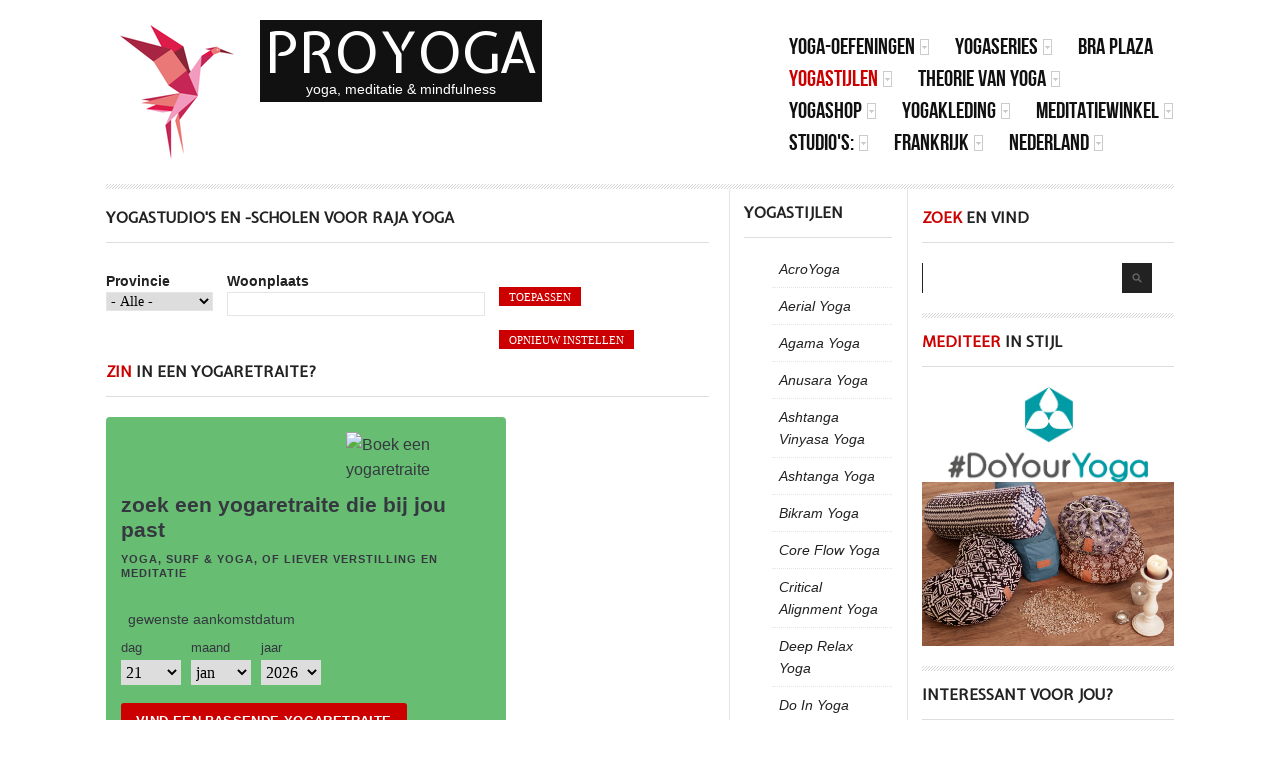

--- FILE ---
content_type: text/html; charset=utf-8
request_url: https://proyoga.nl/studio/yogastijl/raja-yoga
body_size: 22140
content:
<!DOCTYPE html PUBLIC "-//W3C//DTD XHTML 1.0 Transitional//EN" "http://www.w3.org/TR/xhtml1/DTD/xhtml1-transitional.dtd">
<html xmlns="http://www.w3.org/1999/xhtml" xml:lang="nl" lang="nl" dir="ltr">
  <head>
    <!--[if IE]><![endif]-->
<link rel="dns-prefetch" href="//fonts.gstatic.com" />
<link rel="preconnect" href="//fonts.gstatic.com" crossorigin="" />
<link rel="dns-prefetch" href="//fonts.googleapis.com" />
<link rel="preconnect" href="//fonts.googleapis.com" />
<link rel="dns-prefetch" href="//ajax.googleapis.com" />
<link rel="preconnect" href="//ajax.googleapis.com" />
<link rel="dns-prefetch" href="//code.jquery.com" />
<link rel="preconnect" href="//code.jquery.com" />
<link rel="dns-prefetch" href="//www.googletagmanager.com" />
<link rel="preconnect" href="//www.googletagmanager.com" />
<meta http-equiv="Content-Type" content="text/html; charset=utf-8" />
<script type="application/ld+json">{
    "@context": "https://schema.org",
    "@graph": [
        {
            "@type": "WebSite",
            "@id": "https://proyoga.nl",
            "name": "ProYoga",
            "url": "https://proyoga.nl"
        }
    ]
}</script>
<meta name="robots" content="follow, index, noodp, notranslate" />
<meta name="description" content="Yogastudio&#039;s en -scholen voor Raja Yoga" />
<meta name="abstract" content="Yogastudio&#039;s en -scholen voor Raja Yoga" />
<meta name="keywords" content="yogastudio, yogaschool, yoga, meditatie, mindfulness" />
<meta name="rating" content="general" />
<link rel="image_src" href="https://proyoga.nl/apple-touch-icon-152x152.png" />
<link rel="canonical" href="https://proyoga.nl/studio/yogastijl/raja-yoga" />
<meta name="generator" content="Drupal 7" />
<meta name="rights" content="ProYoga" />
<link rel="shortlink" href="https://proyoga.nl/taxonomy/term/990" />
<meta name="original-source" content="https://proyoga.nl/studio/yogastijl/raja-yoga" />
<meta http-equiv="content-language" content="nl" />
<meta name="geo.position" content="51.6924639;5.2969106" />
<meta name="geo.placename" content="&#039;s-Hertogenbosch" />
<meta property="fb:admins" content="623854187702167" />
<meta name="geo.region" content="nl" />
<meta property="og:site_name" content="ProYoga" />
<meta property="og:type" content="activity" />
<meta property="og:url" content="https://proyoga.nl/studio/yogastijl/raja-yoga" />
<meta property="og:title" content="Yogastudio&#039;s en -scholen voor Raja Yoga" />
<meta property="og:description" content="yoga, meditatie, mindfulness, yoga-oefeningen, yogabenodigdheden, yogakleding, yogastudio" />
<meta property="og:image" content="https://proyoga.nl/apple-touch-icon-144x144.png" />
<meta property="og:image:secure_url" content="https://proyoga.nl/apple-touch-icon-144x144.png" />
<meta property="og:image:type" content="image/png" />
<meta name="twitter:card" content="summary" />
<meta name="twitter:site" content="@proyoganl" />
<meta name="twitter:site:id" content="2234796696" />
<meta name="twitter:creator" content="@proyoganl" />
<meta name="twitter:creator:id" content="2234796696" />
<meta name="twitter:url" content="https://proyoga.nl/studio/yogastijl/raja-yoga" />
<meta property="og:country_name" content="Nethlerlands" />
<meta name="twitter:title" content="ProYoga" />
<meta name="twitter:description" content="yoga, meditatie &amp; mindfulness" />
<meta name="twitter:dnt" content="on" />
<meta property="og:locale" content="nl_NL" />
<meta name="twitter:image" content="https://proyoga.nl/apple-touch-icon-120x120.png" />
<meta name="twitter:image:width" content="120" />
<meta name="twitter:image:height" content="120" />
<meta name="dcterms.description" content="Raja Yoga is bekend onder vele namen, waaronder Koninklijke yoga, Integrale Yoga, Klassieke yoga en Yoga volgens de Himalaya Traditie of Patanjali. Deze vorm van yoga is integraal omdat zij alle onderdelen van yoga omvat, zoals Hatha Yoga, Kriya Yoga, Kundalini Yoga, Mantra yoga, Mudra&#039;s (handgebaren), Asana&#039;s (yogahoudingen), Pranayama&#039;s (ademhalingsoefeningen), Dhyana (meditatie en contemplatie). Raja Yoga is de oude klassieke Yoga training, gericht op meditatie, waarvan Hatha Yoga de basis is. Bij Raja Yoga staat rāja voor &#039;koninklijk&#039; en yoga voor &#039;vereniging&#039; of &#039;eenwording&#039;. Wie deze vorm van yoga beoefent, bewandelt dus de &#039;koninklijke weg&#039;. Raja Yoga is één van de hoofdtakken van de yoga en is gebaseerd op de yoga sutra&#039;s van Patanjali, die zou hebben geleefd rond de 2e eeuw voor Chr. Het doel van raja yoga is om door een volledige beheersing van de geest tot eenwording te komen en daarmee tot bevrijding. Eerst breng je alles in je lichaam en geest in evenwicht (hatha), daarna kun je je verder bekwamen met behulp van meditatie. Meditatie is de hoogste stap in Yoga en een bekroning van yogabeoefening. Een dergelijke beheersing wordt verkregen door de beoefening van eenpuntige concentratie van de geest. Raja yoga is daarom de kunst en de wetenschap van de concentratie en vormt als zodanig een essentieel onderdeel van andere vormen van yoga, zoals jnana yoga en bhakti yoga.De acht geledingen (ashtānga) van raja yoga worden beschreven in het tweede gedeelte van de sutra&#039;s. Het betreft de volgende niveaus:Yama verwijst naar de vijf onthoudingen:Ahimsā: geweldloosheid;Satya: waarheidslievendheid;Āsthēya: niet stelen;Brahmachārya: kuisheid, beheersing van de seksuele energie;Aparigraha: vrij zijn van bezitzucht.Niyama verwijst naar de vijf voorschriften:Shaucha: reinheid (in alle opzichten);Samtosha: tevredenheid, welbehagen;Tapas: soberheid, ascese;Svādhyāya: zelfbeschouwing, introspectie;Īshvarapranidhāna: devotie en overgave aan Īshvara (God).Āsana: (lichaams)houding;Prānāyāma: beheersing van de prāna (levensenergie);Pratyāhāra: het terugtrekken van de zintuigen van hun objecten;Dhārana: concentratie;Dhyāna: meditatie;Samādhi: totale absorptie." />
<meta name="dcterms.title" content="Yogastudio&#039;s en -scholen voor Raja Yoga" />
<meta name="dcterms.creator" content="ProYoga" />
<meta name="dcterms.subject" content="yoga, meditatie, mindfulness, yoga-oefeningen, yogabenodigdheden, yogakleding, yogastudio" />
<meta name="dcterms.publisher" content="ProYoga" />
<meta name="dcterms.contributor" content="ProYoga" />
<meta name="dcterms.type" content="Text" />
<meta name="dcterms.format" content="text/html" />
<meta name="dcterms.language" content="nl_nl" />
<meta name="dcterms.coverage" content="Netherlands; Belgium" />
<script async src="//pagead2.googlesyndication.com/pagead/js/adsbygoogle.js"></script>
<script>
  (adsbygoogle = window.adsbygoogle || []).push({
    google_ad_client: "ca-pub-7725139622952689",
    enable_page_level_ads: true
  });
</script><link rel="mask-icon" href="https://proyoga.nl/favicon.svg" />
<link rel="shortcut icon" href="https://proyoga.nl/apple-touch-icon-152x152.png" type="image/png" />
<link rel="alternate" hreflang="x-default" href="nl" />
<link rel="icon" href="https://proyoga.nl/favicon-16x16.png" sizes="16x16" />
<link rel="icon" href="https://proyoga.nl/favicon-32x32.png" sizes="32x32" />
<link rel="icon" href="https://proyoga.nl/favicon-96x96.png" sizes="96x96" />
<link rel="icon" href="https://proyoga.nl/favicon-192x192.png" sizes="192x192" />
<link rel="apple-touch-icon" href="https://proyoga.nl/apple-touch-icon-60x60.png" />
<link rel="apple-touch-icon" href="https://proyoga.nl/apple-touch-icon-72x72.png" sizes="72x72" />
<link rel="apple-touch-icon" href="https://proyoga.nl/apple-touch-icon-76x76.png" sizes="76x76" />
<link rel="apple-touch-icon" href="https://proyoga.nl/apple-touch-icon-114x114.png" sizes="114x114" />
<link rel="apple-touch-icon" href="https://proyoga.nl/apple-touch-icon-120x120.png" sizes="120x120" />
<link rel="apple-touch-icon" href="https://proyoga.nl/apple-touch-icon-144x144.png" sizes="144x144" />
<link rel="apple-touch-icon" href="https://proyoga.nl/apple-touch-icon-152x152.png" sizes="152x152" />
<link rel="apple-touch-icon" href="https://proyoga.nl/apple-touch-icon-180x180.png" sizes="180x180" />
<link rel="apple-touch-icon-precomposed" href="https://proyoga.nl/apple-touch-icon-57x57-precomposed.png" />
<link rel="apple-touch-icon-precomposed" href="https://proyoga.nl/apple-touch-icon-72x72-precomposed.png" sizes="72x72" />
<link rel="apple-touch-icon-precomposed" href="https://proyoga.nl/apple-touch-icon-76x76-precomposed.png" sizes="76x76" />
<link rel="apple-touch-icon-precomposed" href="https://proyoga.nl/apple-touch-icon-114x114-precomposed.png" sizes="114x114" />
<link rel="apple-touch-icon-precomposed" href="https://proyoga.nl/apple-touch-icon-120x120-precomposed.png" sizes="120x120" />
<link rel="apple-touch-icon-precomposed" href="https://proyoga.nl/apple-touch-icon-144x144-precomposed.png" sizes="144x144" />
<link rel="apple-touch-icon-precomposed" href="https://proyoga.nl/apple-touch-icon-152x152-precomposed.png" sizes="152x152" />
<link rel="apple-touch-icon-precomposed" href="https://proyoga.nl/apple-touch-icon-180x180-precomposed.png" sizes="180x180" />
<link href='https://fonts.googleapis.com/css?family=Expletus+Sans|Open+Sans' rel='stylesheet' type='text/css'>
<style type="text/css">

/*Probeer nu-button: oranje*/
a.tryitbtn,a.tryitbtn:link,a.tryitbtn:visited,a.showbtn,a.showbtn:link,a.showbtn:visited
{
display:inline-block;
color:#FFFFFF;
background-color:#F68F1E;
font-weight:bold;
/*font-size:12px;*/
text-align:center;
padding-left:10px;
padding-right:10px;
padding-top:3px;
padding-bottom:4px;
text-decoration:none;
margin-left:0;
/*margin-left:5px;*/
margin-top:0px;
margin-bottom:5px;
border:1px solid #aaaaaa;
border:1px solid #F68F1E;
border-radius:5px;
white-space:nowrap;
}

a.tryitbtn:hover,a.tryitbtn:active,a.showbtn:hover,a.showbtn:active
{
background-color:#ffffff;color:#F68F1E;
}

/*Contact-button: groen*/
a.contactbtn,a.contactbtn:link,a.contactbtn:visited,a.showbtn,a.showbtn:link,a.showbtn:visited
{
display:inline-block;
color:#FFFFFF;
background-color:#8AC007;
font-weight:bold;
/*font-size:12px;*/
text-align:center;
padding-left:10px;
padding-right:10px;
padding-top:3px;
padding-bottom:4px;
text-decoration:none;
margin-left:0;
/*margin-left:5px;*/
margin-top:0px;
margin-bottom:5px;
border:1px solid #aaaaaa;
border:1px solid #8AC007;
border-radius:5px;
white-space:nowrap;
}

a.contactbtn:hover,a.contactbtn:active,a.showbtn:hover,a.showbtn:active
{
background-color:#ffffff;color:#8AC007;
}

</style>
<!-- Language and Region declaration -->
<link rel="alternate" href="http://proyoga.nl" hreflang="nl-nl">
<link rel="alternate" href="https://proyoga.nl" hreflang="nl-nl">
<link rel="alternate" href="http://proyoga.be" hreflang="nl-be">
<link rel="alternate" href="https://proyoga.be" hreflang="nl-be">

<!--  * * * * * Favicons * * * * *  -->
<link rel="apple-touch-icon" sizes="152x152" href="/apple-touch-icon-152x152.png">
<link rel="apple-touch-icon" sizes="144x144" href="/apple-touch-icon-144x144.png">
<link rel="apple-touch-icon" sizes="120x120" href="/apple-touch-icon-120x120.png">
<link rel="apple-touch-icon" sizes="114x114" href="/apple-touch-icon-114x114.png">
<link rel="apple-touch-icon" sizes="76x76" href="/apple-touch-icon-76x76.png">
<link rel="apple-touch-icon" sizes="72x72" href="/apple-touch-icon-72x72.png">
<link rel="apple-touch-icon" sizes="60x60" href="/apple-touch-icon-60x60.png">
<link rel="apple-touch-icon" sizes="57x57" href="/apple-touch-icon-57x57.png">
<link rel="apple-touch-icon-precomposed" href="/apple-touch-icon-152x152-precomposed.png">
<link rel="apple-touch-icon-precomposed" href="/apple-touch-icon-144x144-precomposed.png">
<link rel="apple-touch-icon-precomposed" href="/apple-touch-icon-120x120-precomposed.png">
<link rel="apple-touch-icon-precomposed" href="/apple-touch-icon-114x114-precomposed.png">
<link rel="apple-touch-icon-precomposed" href="/apple-touch-icon-76x76-precomposed.png">
<link rel="apple-touch-icon-precomposed" href="/apple-touch-icon-72x72-precomposed.png">
<link rel="apple-touch-icon-precomposed" href="/apple-touch-icon-60x60-precomposed.png">
<link rel="apple-touch-icon-precomposed" href="/apple-touch-icon-57x57-precomposed.png">
<link rel="apple-touch-icon-precomposed" href="/apple-touch-icon-precomposed.png">
<link rel="icon" type="image/png" href="/favicon-196x196.png" sizes="196x196">
<link rel="icon" type="image/png" href="/favicon-160x160.png" sizes="160x160">
<link rel="icon" type="image/png" href="/favicon-152x152.png" sizes="152x152">
<link rel="icon" type="image/png" href="/favicon-144x144.png" sizes="144x144">
<link rel="icon" type="image/png" href="/favicon-120x120.png" sizes="120x120">
<link rel="icon" type="image/png" href="/favicon-114x114.png" sizes="114x114">
<link rel="icon" type="image/png" href="/favicon-96x96.png" sizes="96x96">
<link rel="icon" type="image/png" href="/favicon-76x76.png" sizes="76x76">
<link rel="icon" type="image/png" href="/favicon-72x72.png" sizes="72x72">
<link rel="icon" type="image/png" href="/favicon-60x60.png" sizes="60x60">
<link rel="icon" type="image/png" href="/favicon-57x57.png" sizes="57x57">
<link rel="icon" type="image/png" href="/favicon-32x32.png" sizes="32x32">
<link rel="icon" type="image/png" href="/favicon-16x16.png" sizes="16x16">
<link rel="shortcut icon" href="/favicon.ico" />
<link rel="icon" href="/favicon.ico" />
<meta name="msapplication-TileColor" content="#da532c">
<meta name="msapplication-TileImage" content="/mstile-310x310.png">
<meta name="msapplication-TileImage" content="/mstile-310x150.png">
<meta name="msapplication-TileImage" content="/mstile-150x150.png">
<meta name="msapplication-TileImage" content="/mstile-144x144.png">
<meta name="msapplication-TileImage" content="/mstile-70x70.png">
<!-- Google Code for AdWords-ProYoga-Conversion Conversion Page -->
<script type="text/javascript">
/* <![CDATA[ */
var google_conversion_id = 961511761;
var google_conversion_language = "en";
var google_conversion_format = "3";
var google_conversion_color = "ffffff";
var google_conversion_label = "g5UfCJjur14Q0YK-ygM";
var google_remarketing_only = false;
/* ]]> */
</script>
<script type="text/javascript" src="//www.googleadservices.com/pagead/conversion.js">
</script>
<noscript>
<div style="display:inline;">
<img height="1" width="1" style="border-style:none;" alt="" src="//www.googleadservices.com/pagead/conversion/961511761/?label=g5UfCJjur14Q0YK-ygM&amp;guid=ON&amp;script=0"/>
</div>
</noscript>
<!-- added 6 August 2019 -->
<script async src="https://pagead2.googlesyndication.com/pagead/js/adsbygoogle.js"></script>
<script>
     (adsbygoogle = window.adsbygoogle || []).push({
          google_ad_client: "ca-pub-7725139622952689",
          enable_page_level_ads: true
     });
</script>
    <title>Yogastudio's en -scholen voor Raja Yoga | ProYoga</title>
    <!-- META FOR IOS & HANDHELD -->
    <meta name="viewport" content="width=device-width, initial-scale=1.0, maximum-scale=1.0, user-scalable=no"/>
    <meta name="HandheldFriendly" content="true" />
    <meta name="apple-touch-fullscreen" content="YES" />
    <!-- //META FOR IOS & HANDHELD -->
    <script>
<!--//--><![CDATA[//><!--
for(var fonts=document.cookie.split("advaggf"),i=0;i<fonts.length;i++){var font=fonts[i].split("="),pos=font[0].indexOf("ont_");-1!==pos&&(window.document.documentElement.className+=" "+font[0].substr(4).replace(/[^a-zA-Z0-9\-]/g,""))}if(void 0!==Storage){fonts=JSON.parse(localStorage.getItem("advagg_fonts"));var current_time=(new Date).getTime();for(var key in fonts)fonts[key]>=current_time&&(window.document.documentElement.className+=" "+key.replace(/[^a-zA-Z0-9\-]/g,""))}
//--><!]]>
</script>
<link type="text/css" rel="stylesheet" href="https://proyoga.nl/sites/default/files/advagg_css/css__Re7yyx5EbLch345_Ll5pHl2YdG-RUOYkXaEtneqAmkU__UpagouAl94kQf675ej-6_Rs1dQzGJtioX6YidMqwBD8__65WTt6OC2t3MnPnLauMs8QinT-bkQR40agdiEW7L52o.css" media="all" />
<style type="text/css" media="all">
/* <![CDATA[ */
body.snf-gwf-expletus-sans-open-sans-helvetica-neue-helvetica-arial-lucida-grande-sans-serif .site-name{font-family:'Expletus Sans','Open Sans','Helvetica Neue',Helvetica,Arial,'Lucida Grande',sans-serif;}
body.ptf-gwf-expletus-sans-open-sans-helvetica-neue-helvetica-arial-lucida-grande-sans-serif #page-title{font-family:'Expletus Sans','Open Sans','Helvetica Neue',Helvetica,Arial,'Lucida Grande',sans-serif;}
body.ntf-gwf-expletus-sans-open-sans-helvetica-neue-helvetica-arial-lucida-grande-sans-serif .node-title{font-family:'Expletus Sans','Open Sans','Helvetica Neue',Helvetica,Arial,'Lucida Grande',sans-serif;}
body.btf-gwf-expletus-sans-open-sans-helvetica-neue-helvetica-arial-lucida-grande-sans-serif .block-title{font-family:'Expletus Sans','Open Sans','Helvetica Neue',Helvetica,Arial,'Lucida Grande',sans-serif;}

/* ]]> */
</style>
<link type="text/css" rel="stylesheet" href="//fonts.googleapis.com/css?family=Expletus+Sans|Open+Sans|Helvetica+Neue|Helvetica|Arial|Lucida+Grande|sans-serif;&amp;v2" media="all" />
<link type="text/css" rel="stylesheet" href="https://proyoga.nl/sites/default/files/advagg_css/css__tOJ_ROr_srptmm9RtwbYFP28iaUbQNK1ryqCSb21prY__Dqy2P8TX_O-VUpkRoLaHYR1Af9GwnnDkyyv_MYE-tOs__65WTt6OC2t3MnPnLauMs8QinT-bkQR40agdiEW7L52o.css" media="all" />

<!--[if IE 7]>
<link type="text/css" rel="stylesheet" href="https://proyoga.nl/sites/default/files/advagg_css/css__lzMd0aBQ0ppofzSkPnn6rFfqU-mE-oSoorYkJAyHP_U__zyfyFUAX-31ut71opmuPUMBx7NudD30bqcXRqBDanPo__65WTt6OC2t3MnPnLauMs8QinT-bkQR40agdiEW7L52o.css" media="all" />
<![endif]-->

<!--[if IE]>
<link type="text/css" rel="stylesheet" href="https://proyoga.nl/sites/default/files/advagg_css/css__cgY09aRxcukikFtzRy6tKO0gqI-Td4xXmZCLFLYRkS4__itPgu-P8S0ecd2icgh33QEPCWJXfyVMR-_B782I3fO8__65WTt6OC2t3MnPnLauMs8QinT-bkQR40agdiEW7L52o.css" media="all" />
<![endif]-->

<!--[if IE 7]>
<link type="text/css" rel="stylesheet" href="https://proyoga.nl/sites/default/files/advagg_css/css__Vmy3oFkNkVtvu0KRqMkHyyeLMremcnTh6TGo0UhjyCk__sge-Tc2AxEZaXx6y_uAgaJu5CMZfAyDM12fJ1mnJaSU__65WTt6OC2t3MnPnLauMs8QinT-bkQR40agdiEW7L52o.css" media="all" />
<![endif]-->
<link type="text/css" rel="stylesheet" href="https://proyoga.nl/sites/default/files/advagg_css/css__kEFaBduKBestifRj9XbKGMSGWcMM8SmlSHJb3GxuLkg__vW6pvFeZZbc1ku9h4zX3EB5iE1KEWw_yv-JUvRQd9xM__65WTt6OC2t3MnPnLauMs8QinT-bkQR40agdiEW7L52o.css" media="all" />
    <script src="//ajax.googleapis.com/ajax/libs/jquery/2.2.4/jquery.min.js"></script>
<script>
<!--//--><![CDATA[//><!--
window.jQuery || document.write("<script src='/sites/all/modules/jquery_update/replace/jquery/2.2/jquery.min.js'>\x3C/script>")
//--><!]]>
</script>
<script>
<!--//--><![CDATA[//><!--
jQuery.migrateMute=true;jQuery.migrateTrace=false;
//--><!]]>
</script>
<script src="//code.jquery.com/jquery-migrate-1.4.1.min.js"></script>
<script>
<!--//--><![CDATA[//><!--
window.jQuery && window.jQuery.migrateWarnings || document.write("<script src='/sites/all/modules/jquery_update/replace/jquery-migrate/1.4.1/jquery-migrate.min.js'>\x3C/script>")
//--><!]]>
</script>
<script src="https://proyoga.nl/sites/default/files/advagg_js/js__efPyaa_4yFILeLlcCB2Jun19maYBOfz6I6EsZjZdimQ__CQrRvz5wH0mSS5PRUh4ly53uyZyTT0qBKx456T77iQk__65WTt6OC2t3MnPnLauMs8QinT-bkQR40agdiEW7L52o.js"></script>
<script src="https://proyoga.nl/sites/default/files/advagg_js/js__LOTzmTjOEyBYTRa73tu6Fj3qY7yfNxJxX3y1JUwojnc__AbTNq_EPWrccIKQjkcfDydx0VX961mv1y6-d_T-a3e4__65WTt6OC2t3MnPnLauMs8QinT-bkQR40agdiEW7L52o.js" defer="defer" async="async"></script>
<script src="https://proyoga.nl/sites/default/files/advagg_js/js__7Ju0-GtUaqz4WV9fEOq0JuQRs9KIz9kujmW3G79lNrE__uiH2IvXEc7wp9NrojtiBRTYJxZUfKv4lgnp-jMyr4gE__65WTt6OC2t3MnPnLauMs8QinT-bkQR40agdiEW7L52o.js"></script>
<script>
<!--//--><![CDATA[//><!--
(function ($) {
  Drupal.behaviors.adSenseUnblock = {
    attach: function () {
      setTimeout(function() {
        if ($('.adsense ins').contents().length == 0) {
          var $adsense = $('.adsense');
          $adsense.html(Drupal.t("Please, enable ads on this site. By using ad-blocking software, you're depriving this site of revenue that is needed to keep it free and current. Thank you."));
          $adsense.css({'overflow': 'hidden', 'font-size': 'smaller'});
        }
        // Wait 3 seconds for adsense async to execute.
      }, 3000);
    }
  };

})(jQuery);

//--><!]]>
</script>
<script src="https://proyoga.nl/sites/default/files/advagg_js/js__dTRSuW27RiJte-z_L4Px_rno5dZsdWKiU3HtuBiTSmc__qxx0tZ2oz4MKEStUB_CPRHqSQzyJ0TJSjo-52r5f8jw__65WTt6OC2t3MnPnLauMs8QinT-bkQR40agdiEW7L52o.js"></script>
<script async="async" src="https://www.googletagmanager.com/gtag/js?id=G-35W9XBJ0ZE"></script>
<script>
<!--//--><![CDATA[//><!--
window.google_analytics_uacct = "G-35W9XBJ0ZE";window.dataLayer = window.dataLayer || [];function gtag(){dataLayer.push(arguments)};gtag("js", new Date());gtag("set", "developer_id.dMDhkMT", true);gtag("config", "G-35W9XBJ0ZE", {"groups":"default","anonymize_ip":true,"link_attribution":true,"allow_ad_personalization_signals":false});gtag("config", "UA-46961375-1", {"groups":"default","anonymize_ip":true,"link_attribution":true,"allow_ad_personalization_signals":false});
//--><!]]>
</script>
<script src="https://proyoga.nl/sites/default/files/advagg_js/js__HxTbhN-HTG8H6pU8ZNTXLhmTeg8fhzG_sbeVLz0gBqU__AdhAFZ5QAk_VrKkFUOCnxJb9ANrhuWlKf15A7QHm14M__65WTt6OC2t3MnPnLauMs8QinT-bkQR40agdiEW7L52o.js" defer="defer" async="async"></script>
<script>
<!--//--><![CDATA[//><!--

	(function ($) {
	  if (Drupal.Nucleus == undefined) {
		Drupal.Nucleus = {};
	  }
	  Drupal.behaviors.skinMenuAction = {
		attach: function (context) {
		  jQuery(".change-skin-button").click(function() {
			parts = this.href.split("/");
			style = parts[parts.length - 1];
			jQuery.cookie("nucleus_skin", style, {path: "/"});
			window.location.reload();
			return false;
		  });
		}
	  }
	})(jQuery);
  
//--><!]]>
</script>
<script src="https://proyoga.nl/sites/default/files/advagg_js/js__j7zfHzaidFUW6zIFlW6Rf-1SuV2ivmr464DGK3HQzlc__OY84vQTQlqBBaX9yCd_yRY17QL5bKWABFAEgSUABjps__65WTt6OC2t3MnPnLauMs8QinT-bkQR40agdiEW7L52o.js"></script>
<script>
<!--//--><![CDATA[//><!--
jQuery.extend(Drupal.settings,{"basePath":"\/","pathPrefix":"","setHasJsCookie":0,"ajaxPageState":{"theme":"tb_methys_ii","theme_token":"EH4Klp2b5nXGqOBien9sPJp-jpZwFh4NYEiEvzOHUqw","css":{"modules\/system\/system.base.css":1,"modules\/system\/system.menus.css":1,"modules\/system\/system.messages.css":1,"modules\/system\/system.theme.css":1,"modules\/field\/theme\/field.css":1,"modules\/node\/node.css":1,"modules\/search\/search.css":1,"modules\/user\/user.css":1,"sites\/all\/modules\/youtube\/css\/youtube.css":1,"sites\/all\/modules\/extlink\/css\/extlink.css":1,"sites\/all\/modules\/views\/css\/views.css":1,"sites\/all\/modules\/media\/modules\/media_wysiwyg\/css\/media_wysiwyg.base.css":1,"sites\/all\/modules\/ctools\/css\/ctools.css":1,"sites\/all\/modules\/adsense\/css\/adsense.css":1,"http:\/\/fonts.googleapis.com\/css?family=Expletus+Sans|Open+Sans|Helvetica+Neue|Helvetica|Arial|Lucida+Grande|sans-serif;\u0026v2":1,"sites\/all\/libraries\/superfish\/css\/superfish.css":1,"sites\/all\/themes\/nucleus\/nucleus\/nucleus\/nucleus\/css\/messages.css":1,"sites\/all\/themes\/tb_methys_ii\/css\/html-elements.css":1,"sites\/all\/themes\/tb_methys_ii\/css\/forms.css":1,"sites\/all\/themes\/tb_methys_ii\/css\/page.css":1,"sites\/all\/themes\/tb_methys_ii\/css\/articles.css":1,"sites\/all\/themes\/tb_methys_ii\/css\/comments.css":1,"sites\/all\/themes\/tb_methys_ii\/css\/forum.css":1,"sites\/all\/themes\/tb_methys_ii\/css\/fields.css":1,"sites\/all\/themes\/tb_methys_ii\/css\/blocks.css":1,"sites\/all\/themes\/tb_methys_ii\/css\/panel-panes.css":1,"sites\/all\/themes\/tb_methys_ii\/css\/navigation.css":1,"sites\/all\/themes\/tb_methys_ii\/css\/fonts.css":1,"sites\/all\/themes\/tb_methys_ii\/css\/blocks-style.css":1,"sites\/all\/themes\/tb_methys_ii\/css\/css3.css":1,"sites\/all\/themes\/nucleus\/nucleus\/nucleus\/nucleus\/css\/responsive\/responsive.css":1,"sites\/all\/themes\/tb_methys_ii\/css\/print.css":1,"sites\/all\/themes\/tb_methys_ii\/css\/screens\/mobile.css":1,"sites\/all\/themes\/tb_methys_ii\/css\/screens\/mobile-vertical.css":1,"sites\/all\/themes\/tb_methys_ii\/css\/screens\/tablet.css":1,"sites\/all\/themes\/tb_methys_ii\/css\/screens\/fix-slideshow.css":1,"sites\/all\/themes\/tb_methys_ii\/css\/superfish\/methys-ii.css":1,"public:\/\/nucleus\/grid-fixed-12-1068px.css":1},"js":{"sites\/all\/modules\/copyprevention\/copyprevention.js":1,"\/\/ajax.googleapis.com\/ajax\/libs\/jquery\/2.2.4\/jquery.min.js":1,"\/\/code.jquery.com\/jquery-migrate-1.4.1.min.js":1,"misc\/jquery-extend-3.4.0.js":1,"misc\/jquery-html-prefilter-3.5.0-backport.js":1,"misc\/jquery.once.js":1,"misc\/drupal.js":1,"sites\/all\/modules\/jquery_update\/js\/jquery_browser.js":1,"sites\/all\/libraries\/fontfaceobserver\/fontfaceobserver.js":1,"sites\/all\/modules\/entityreference\/js\/entityreference.js":1,"sites\/all\/modules\/adsense\/contrib\/adsense_click\/adsense_click.js":1,"sites\/all\/modules\/google_analytics\/googleanalytics.js":1,"https:\/\/www.googletagmanager.com\/gtag\/js?id=G-35W9XBJ0ZE":1,"sites\/all\/modules\/advagg\/advagg_font\/advagg_font.js":1,"sites\/all\/modules\/extlink\/js\/extlink.js":1,"sites\/all\/libraries\/superfish\/jquery.hoverIntent.minified.js":1,"sites\/all\/libraries\/superfish\/sfsmallscreen.js":1,"sites\/all\/libraries\/superfish\/supposition.js":1,"sites\/all\/libraries\/superfish\/superfish.js":1,"sites\/all\/libraries\/superfish\/supersubs.js":1,"sites\/all\/modules\/superfish\/superfish.js":1,"sites\/all\/themes\/tb_methys_ii\/js\/jquery.cookie.js":1,"sites\/all\/themes\/tb_methys_ii\/js\/jquery.matchHeights.min.js":1,"sites\/all\/themes\/tb_methys_ii\/js\/tb_methys_ii.js":1}},"jcarousel":{"ajaxPath":"\/jcarousel\/ajax\/views"},"urlIsAjaxTrusted":{"\/studio\/yogastijl\/raja-yoga":true},"googleanalytics":{"account":["G-35W9XBJ0ZE","UA-46961375-1"],"trackOutbound":1,"trackDownload":1,"trackDownloadExtensions":"7z|aac|arc|arj|asf|asx|avi|bin|csv|doc(x|m)?|dot(x|m)?|exe|flv|gif|gz|gzip|hqx|jar|jpe?g|js|mp(2|3|4|e?g)|mov(ie)?|msi|msp|pdf|phps|png|ppt(x|m)?|pot(x|m)?|pps(x|m)?|ppam|sld(x|m)?|thmx|qtm?|ra(m|r)?|sea|sit|tar|tgz|torrent|txt|wav|wma|wmv|wpd|xls(x|m|b)?|xlt(x|m)|xlam|xml|z|zip"},"advagg_font":{"times-new-roman":"Times New Roman","bebasneueregular":"BebasNeueRegular","novecentowideultralightbold":"NovecentowideUltraLightBold","segoe-ui":"Segoe UI","lucida-sans-unicode":"Lucida Sans Unicode"},"advagg_font_storage":1,"advagg_font_cookie":1,"advagg_font_no_fout":0,"superfish":[{"id":"1","sf":{"animation":{"opacity":"show","height":"show"},"speed":"fast"},"plugins":{"smallscreen":{"mode":"window_width","breakpointUnit":"px","type":"select","addSelected":true,"title":"Yoga | Kleding - Shop - Oefeningen - Series"},"supposition":true,"supersubs":{"minWidth":"25","maxWidth":"25"}}},{"id":"3","sf":{"animation":{"opacity":"show","height":"show"},"speed":"fast"},"plugins":{"smallscreen":{"mode":"window_width","breakpointUnit":"px","type":"select","addSelected":true,"title":"Yoga | Stijlen - Theorie - Apps"},"supposition":true,"supersubs":{"minWidth":"25","maxWidth":"25"}}},{"id":"2","sf":{"animation":{"opacity":"show","height":"show"},"speed":"fast"},"plugins":{"smallscreen":{"mode":"window_width","breakpointUnit":"px","type":"select","addSelected":true,"title":"Meditatie | Winkel - Oefeningen - Apps"},"supposition":true,"supersubs":{"minWidth":"25","maxWidth":"25"}}},{"id":"4","sf":{"animation":{"opacity":"show","height":"show"},"speed":"fast"},"plugins":{"smallscreen":{"mode":"window_width","breakpointUnit":"px","type":"select","addSelected":true,"title":"Studio\u0027s | BE - FR - NL \u0026 Agenda"},"supposition":true,"supersubs":{"minWidth":"25","maxWidth":"25"}}}],"copyprevention":{"body":{"selectstart":"selectstart","copy":"copy","contextmenu":"contextmenu"},"images":{"contextmenu":"contextmenu","transparentgif":"transparentgif"},"images_min_dimension":"100","transparentgif":"https:\/\/proyoga.nl\/sites\/all\/modules\/copyprevention\/transparent.gif"},"extlink":{"extTarget":"_blank","extClass":"ext","extLabel":"(externe link)","extImgClass":0,"extIconPlacement":0,"extSubdomains":1,"extExclude":"(bol\\.com)|(zanox\\.com)|(amazon\\.co\\.uk)|(ds1\\.nl)|(tradedoubler\\.com)|(etsy\\.com)||(prf\\.hn)","extInclude":"(apple\\.com)","extCssExclude":"#region-panel-bottom-1, #region-panel-bottom-2, #region-panel-bottom-3, #region-panel-bottom-4, #panel-bottom-wrapper","extCssExplicit":"","extAlert":0,"extAlertText":"This link will take you to an external web site.","mailtoClass":"mailto","mailtoLabel":"(link stuurt een e-mail)","extUseFontAwesome":false}});
//--><!]]>
</script>
  </head>

  <body class="html not-front not-logged-in two-sidebars page-taxonomy page-taxonomy-term page-taxonomy-term- page-taxonomy-term-990 tb-methys-ii fixed-grid grid-12-based bf-sss snf-gwf-expletus-sans-open-sans-helvetica-neue-helvetica-arial-lucida-grande-sans-serif ptf-gwf-expletus-sans-open-sans-helvetica-neue-helvetica-arial-lucida-grande-sans-serif ntf-gwf-expletus-sans-open-sans-helvetica-neue-helvetica-arial-lucida-grande-sans-serif btf-gwf-expletus-sans-open-sans-helvetica-neue-helvetica-arial-lucida-grande-sans-serif fs-large red-skin" onselectstart="return false;" oncopy="return false;" oncontextmenu="return false;">
    <div id="skip-link"><a href="#main-content" class="element-invisible element-focusable">Overslaan en naar de inhoud gaan</a></div>
        
<div id="page" class="page-default red-skin"> <a name="Top" id="Top"></a>
    
  <!-- HEADER -->
  <div id="header-wrapper" class="wrapper">
    <div class="container grid-12">
      <div class="grid-inner clearfix">
        <div id="header" class="clearfix">
            <div class="logo-wrap clearfix">
                            <a href="/" title="Home" id="logo"> <img src="https://proyoga.nl/apple-touch-icon-144x144.png" alt="Home" /> </a>                                  <div id="name-and-slogan" class="hgroup">
                                <h1 class="site-name"> <a href="/" title="Home"> ProYoga </a> </h1>
                                                <p class="site-slogan">yoga, meditatie &amp; mindfulness</p>
                              </div>
                          </div>
         
		  		  
		        
			
		  <!-- MAIN NAV -->
		  <div id="menu-bar-wrapper">
		    <div class="grid-inner clearfix">   <div class="region region-menu-bar">
    
<div id="block-superfish-1" class="block block-superfish">
  <div class="block-inner clearfix">
    
          <h2 class="block-title element-invisible">
	    <span class="title-block"><span class='first-word'>Main</span> menu</span>
	  </h2>
    
    
    <div class="block-content clearfix">
      <ul  id="superfish-1" class="menu sf-menu sf-main-menu sf-horizontal sf-style-methys-ii sf-total-items-3 sf-parent-items-2 sf-single-items-1"><li id="menu-1296-1" class="first odd sf-item-1 sf-depth-1 sf-total-children-21 sf-parent-children-0 sf-single-children-21 menuparent"><a href="/portfolio/" title="Yoga-oefeningen,-houdingen en asana&#039;s" class="sf-depth-1 menuparent">Yoga-oefeningen</a><ul><li id="menu-2200-1" class="first odd sf-item-1 sf-depth-2 sf-no-children"><a href="/portfolio/" title="Yoga-oefeningen / asana&#039;s op alfabetische volgorde" class="sf-depth-2">asana&#039;s op alfabet</a></li><li id="menu-4853-1" class="middle even sf-item-2 sf-depth-2 sf-no-children"><a href="/yoga/houdingen/balancerend" title="Balancerende yoga-oefeningen, zowel staand als zittend" class="sf-depth-2">balancerend</a></li><li id="menu-4854-1" class="middle odd sf-item-3 sf-depth-2 sf-no-children"><a href="/yoga/houdingen/herstel-rust" title="Herstel- en rustoefeningen voor thuis" class="sf-depth-2">herstel / rust</a></li><li id="menu-4855-1" class="middle even sf-item-4 sf-depth-2 sf-no-children"><a href="/yoga/houdingen/liggend-achteroverstrekkend" title="Liggende achteroverstrekkende yoga-oefeningen voor thuis" class="sf-depth-2">liggend / achteroverstrekkend</a></li><li id="menu-4856-1" class="middle odd sf-item-5 sf-depth-2 sf-no-children"><a href="/yoga/houdingen/liggend-ondersteboven" title="Ondersteboven liggende yoga-oefeningen voor thuis" class="sf-depth-2">liggend / ondersteboven</a></li><li id="menu-4857-1" class="middle even sf-item-6 sf-depth-2 sf-no-children"><a href="/yoga/houdingen/liggend-buik" title="Liggende yoga-oefeningen op de buik voor thuis" class="sf-depth-2">liggend / op de buik</a></li><li id="menu-4858-1" class="middle odd sf-item-7 sf-depth-2 sf-no-children"><a href="/yoga/houdingen/liggend-rug" title="Liggende yoga-oefeningen op de rug voor thuis" class="sf-depth-2">liggend / op de rug</a></li><li id="menu-4859-1" class="middle even sf-item-8 sf-depth-2 sf-no-children"><a href="/yoga/houdingen/meditatief" title="Meditatie-houdingen voor thuis" class="sf-depth-2">meditatief</a></li><li id="menu-4860-1" class="middle odd sf-item-9 sf-depth-2 sf-no-children"><a href="/yoga/houdingen/staand-achteroverstrekkend" title="Staande achteroverstrekkende yoga-oefeningen voor thuis" class="sf-depth-2">staand / achteroverstrekkend</a></li><li id="menu-4861-1" class="middle even sf-item-10 sf-depth-2 sf-no-children"><a href="/yoga/houdingen/staand-gedraaid" title="Gedraaide staande yoga-oefeningen voor thuis" class="sf-depth-2">staand / gedraaid</a></li><li id="menu-4862-1" class="middle odd sf-item-11 sf-depth-2 sf-no-children"><a href="/yoga/houdingen/staand-ondersteboven" title="Staande ondersteboven yoga-oefeningen voor thuis" class="sf-depth-2">staand / ondersteboven</a></li><li id="menu-4863-1" class="middle even sf-item-12 sf-depth-2 sf-no-children"><a href="/yoga/houdingen/staand-beide-benen" title="Rechtop staande yoga-oefeningen op beide benen voor thuis" class="sf-depth-2">staand / op beide benen</a></li><li id="menu-4864-1" class="middle odd sf-item-13 sf-depth-2 sf-no-children"><a href="/yoga/houdingen/staand-handen" title="Staande yoga-armbalansoefeningen voor thuis" class="sf-depth-2">staand / op de handen</a></li><li id="menu-4865-1" class="middle even sf-item-14 sf-depth-2 sf-no-children"><a href="/yoga/houdingen/rechtop-staande-houdingen-een-been" title="Rechtop staande yoga-oefeningen op één been" class="sf-depth-2">staand / op een been</a></li><li id="menu-4866-1" class="middle odd sf-item-15 sf-depth-2 sf-no-children"><a href="/yoga/houdingen/staand-handen-en-voeten" title="Staande yoga-oefeningen op handen en voeten voor thuis" class="sf-depth-2">staand / op handen en voeten</a></li><li id="menu-4867-1" class="middle even sf-item-16 sf-depth-2 sf-no-children"><a href="/yoga/houdingen/staand-voorovergebogen" title="Staande voorovergebogen yoga-oefeningen voor thuis" class="sf-depth-2">staand / voorovergebogen</a></li><li id="menu-4868-1" class="middle odd sf-item-17 sf-depth-2 sf-no-children"><a href="/yoga/houdingen/zittend-achteroverstrekkend" title="Zittende achteroverstrekkende yoga-oefeningen voor thuis" class="sf-depth-2">zittend / achteroverstrekkend</a></li><li id="menu-4869-1" class="middle even sf-item-18 sf-depth-2 sf-no-children"><a href="/yoga/houdingen/zittend-gedraaid" title="Gedraaide zittende yoga-oefeningen voor thuis" class="sf-depth-2">zittend / gedraaid</a></li><li id="menu-4870-1" class="middle odd sf-item-19 sf-depth-2 sf-no-children"><a href="/yoga/houdingen/zittend-billen" title="Yoga-oefeningen voor thuis zittend op de billen" class="sf-depth-2">zittend / op de billen</a></li><li id="menu-4871-1" class="middle even sf-item-20 sf-depth-2 sf-no-children"><a href="/yoga/houdingen/zittend-knie-n" title="Houdingen zittende op de knieën of op handen en voeten" class="sf-depth-2">zittend / op de knieën</a></li><li id="menu-4872-1" class="last odd sf-item-21 sf-depth-2 sf-no-children"><a href="/yoga/houdingen/zittend-voorovergebogen" title="Zittende voorovergebogen yoga-oefeningen voor thuis" class="sf-depth-2">zittend / voorovergebogen</a></li></ul></li><li id="menu-1329-1" class="middle even sf-item-2 sf-depth-1 sf-total-children-14 sf-parent-children-0 sf-single-children-14 menuparent"><a href="/yoga/yogaseries-flexibiliteit-ontspanning-herstel-afvallen" title="Yogaseries voor mannen en vrouwen" class="sf-depth-1 menuparent">Yogaseries</a><ul><li id="menu-4155-1" class="first odd sf-item-1 sf-depth-2 sf-no-children"><a href="/yoga/serie/bikram-yoga" title="vaste serie voor bikram yoga" class="sf-depth-2">bikram yoga</a></li><li id="menu-2199-1" class="middle even sf-item-2 sf-depth-2 sf-no-children"><a href="/yoga/serie/serie-yoga-oefeningen-buik-billen-en-benen-bbb" title="serie voor buik, billen en benen (BBB) I" class="sf-depth-2">buik, billen en benen I</a></li><li id="menu-4843-1" class="middle odd sf-item-3 sf-depth-2 sf-no-children"><a href="/yoga/serie/yoga-oefeningen-buikspieren" title="Yoga-oefeningen voor de buikspieren" class="sf-depth-2">buikspier-oefeningen</a></li><li id="menu-4156-1" class="middle even sf-item-4 sf-depth-2 sf-no-children"><a href="/yoga/serie/yogaserie-maangroet-i-chandra-namaskar-i" title="maangroet I / chandra namaskar I" class="sf-depth-2">maangroet I</a></li><li id="menu-3269-1" class="middle odd sf-item-5 sf-depth-2 sf-no-children"><a href="/yoga/serie/serie-om-af-te-vallen" title="serie om af te vallen" class="sf-depth-2">serie om af te vallen</a></li><li id="menu-1841-1" class="middle even sf-item-6 sf-depth-2 sf-no-children"><a href="/yoga/serie/serie-flexibiliteit-i" title="serie voor flexibiliteit I" class="sf-depth-2">serie voor flexibiliteit I</a></li><li id="menu-7044-1" class="middle odd sf-item-7 sf-depth-2 sf-no-children"><a href="/yoga/serie/serie-stralende-energie" title="serie voor stralende energie" class="sf-depth-2">serie voor stralende energie</a></li><li id="menu-3267-1" class="middle even sf-item-8 sf-depth-2 sf-no-children"><a href="/yoga/serie/staande-warming" title="staande warming-up" class="sf-depth-2">staande warming-up</a></li><li id="menu-3270-1" class="middle odd sf-item-9 sf-depth-2 sf-no-children"><a href="/yoga/serie/vinyasa-yoga-i" title="vinyasa yoga I" class="sf-depth-2">vinyasa yoga I</a></li><li id="menu-4154-1" class="middle even sf-item-10 sf-depth-2 sf-no-children"><a href="/yoga/serie/yogaserie-vinyasa-yoga-ii" title="vinyasa yoga II" class="sf-depth-2">vinyasa yoga II</a></li><li id="menu-8363-1" class="middle odd sf-item-11 sf-depth-2 sf-no-children"><a href="/yoga/serie/vliegende-draak" class="sf-depth-2">vliegende draak</a></li><li id="menu-3268-1" class="middle even sf-item-12 sf-depth-2 sf-no-children"><a href="/yoga/serie/yogaserie-beginners" title="yogaserie voor beginners" class="sf-depth-2">yogaserie voor beginners</a></li><li id="menu-1325-1" class="middle odd sf-item-13 sf-depth-2 sf-no-children"><a href="/yoga/serie/serie-zonnegroet-i-surya-namaskar-i" title="zonnegroet I / surya namaskar I" class="sf-depth-2">zonnegroet I</a></li><li id="menu-1328-1" class="last even sf-item-14 sf-depth-2 sf-no-children"><a href="/yoga/serie/serie-zonnegroet-ii-surya-namaskar-ii" title="zonnegroet II / surya namaskar II" class="sf-depth-2">zonnegroet II</a></li></ul></li><li id="menu-14066-1" class="last odd sf-item-3 sf-depth-1 sf-no-children"><a href="/bra-plaza" title="Bra Plaza: shop BH&#039;s in jouw maat" class="sf-depth-1">Bra Plaza</a></li></ul>    </div>
  </div>
</div>

<div id="block-superfish-3" class="block block-superfish">
  <div class="block-inner clearfix">
    
          <h2 class="block-title element-invisible">
	    <span class="title-block"><span class='first-word'>Secondary</span> Menu</span>
	  </h2>
    
    
    <div class="block-content clearfix">
      <ul  id="superfish-3" class="menu sf-menu sf-menu-secondary-menu sf-horizontal sf-style-methys-ii sf-total-items-2 sf-parent-items-2 sf-single-items-0"><li id="menu-4311-3" class="active-trail first odd sf-item-1 sf-depth-1 sf-total-children-52 sf-parent-children-0 sf-single-children-52 menuparent"><a href="/yoga/yogastijlen" title="Uitleg yogastijlen en een selectie van yogastudio&#039;s voor iedere stijl" class="sf-depth-1 menuparent">Yogastijlen</a><ul><li id="menu-4312-3" class="first odd sf-item-1 sf-depth-2 sf-no-children"><a href="/studio/yogastijl/acroyoga" title="AcroYoga" class="sf-depth-2">AcroYoga</a></li><li id="menu-4313-3" class="middle even sf-item-2 sf-depth-2 sf-no-children"><a href="/studio/yogastijl/aerial-yoga" title="Aerial Yoga" class="sf-depth-2">Aerial Yoga</a></li><li id="menu-4314-3" class="middle odd sf-item-3 sf-depth-2 sf-no-children"><a href="/studio/yogastijl/agama-yoga" title="Agama Yoga" class="sf-depth-2">Agama Yoga</a></li><li id="menu-4315-3" class="middle even sf-item-4 sf-depth-2 sf-no-children"><a href="/studio/yogastijl/anusara-yoga" title="Anusara Yoga" class="sf-depth-2">Anusara Yoga</a></li><li id="menu-4316-3" class="middle odd sf-item-5 sf-depth-2 sf-no-children"><a href="/studio/yogastijl/ashtanga-vinyasa-yoga" title="Ashtanga Vinyasa Yoga" class="sf-depth-2">Ashtanga Vinyasa Yoga</a></li><li id="menu-4317-3" class="middle even sf-item-6 sf-depth-2 sf-no-children"><a href="/studio/yogastijl/ashtanga-yoga" title="Ashtanga Yoga" class="sf-depth-2">Ashtanga Yoga</a></li><li id="menu-4318-3" class="middle odd sf-item-7 sf-depth-2 sf-no-children"><a href="/studio/yogastijl/bikram-yoga" title="Bikram Yoga" class="sf-depth-2">Bikram Yoga</a></li><li id="menu-4319-3" class="middle even sf-item-8 sf-depth-2 sf-no-children"><a href="/studio/yogastijl/core-flow-yoga" title="Core Flow Yoga" class="sf-depth-2">Core Flow Yoga</a></li><li id="menu-4320-3" class="middle odd sf-item-9 sf-depth-2 sf-no-children"><a href="/studio/yogastijl/critical-alignment-yoga" title="Critical Alignment Yoga" class="sf-depth-2">Critical Alignment Yoga</a></li><li id="menu-4321-3" class="middle even sf-item-10 sf-depth-2 sf-no-children"><a href="/studio/yogastijl/deep-relax-yoga" title="Deep Relax Yoga" class="sf-depth-2">Deep Relax Yoga</a></li><li id="menu-4322-3" class="middle odd sf-item-11 sf-depth-2 sf-no-children"><a href="/studio/yogastijl/do-yoga" title="Do In Yoga" class="sf-depth-2">Do In Yoga</a></li><li id="menu-4323-3" class="middle even sf-item-12 sf-depth-2 sf-no-children"><a href="/studio/yogastijl/dru-yoga" title="Dru Yoga" class="sf-depth-2">Dru Yoga</a></li><li id="menu-4324-3" class="middle odd sf-item-13 sf-depth-2 sf-no-children"><a href="/studio/yogastijl/dynamic-flow" title="Dynamic Flow" class="sf-depth-2">Dynamic Flow</a></li><li id="menu-4325-3" class="middle even sf-item-14 sf-depth-2 sf-no-children"><a href="/studio/yogastijl/easy-flow-yoga" title="Easy Flow Yoga" class="sf-depth-2">Easy Flow Yoga</a></li><li id="menu-4326-3" class="middle odd sf-item-15 sf-depth-2 sf-no-children"><a href="/studio/yogastijl/flow-yoga" title="Flow Yoga" class="sf-depth-2">Flow Yoga</a></li><li id="menu-4327-3" class="middle even sf-item-16 sf-depth-2 sf-no-children"><a href="/studio/yogastijl/full-primary-series" title="Full Primary Series" class="sf-depth-2">Full Primary Series</a></li><li id="menu-4328-3" class="middle odd sf-item-17 sf-depth-2 sf-no-children"><a href="/studio/yogastijl/gentle-yoga" title="Gentle Yoga" class="sf-depth-2">Gentle Yoga</a></li><li id="menu-4329-3" class="middle even sf-item-18 sf-depth-2 sf-no-children"><a href="/studio/yogastijl/half-primary-series" title="Half Primary Series" class="sf-depth-2">Half Primary Series</a></li><li id="menu-4330-3" class="middle odd sf-item-19 sf-depth-2 sf-no-children"><a href="/studio/yogastijl/hatha-yoga" title="Hatha Yoga" class="sf-depth-2">Hatha Yoga</a></li><li id="menu-7052-3" class="middle even sf-item-20 sf-depth-2 sf-no-children"><a href="/studio/yogastijl/hormoonyoga" title="Hormoonyoga" class="sf-depth-2">Hormoonyoga</a></li><li id="menu-4331-3" class="middle odd sf-item-21 sf-depth-2 sf-no-children"><a href="/studio/yogastijl/hot-yoga" title="Hot Yoga" class="sf-depth-2">Hot Yoga</a></li><li id="menu-7116-3" class="middle even sf-item-22 sf-depth-2 sf-no-children"><a href="/studio/yogastijl/hridaya-yoga" title="Hridaya Yoga" class="sf-depth-2">Hridaya Yoga</a></li><li id="menu-4332-3" class="middle odd sf-item-23 sf-depth-2 sf-no-children"><a href="/studio/yogastijl/integrale-yoga" title="Integrale Yoga" class="sf-depth-2">Integrale Yoga</a></li><li id="menu-4333-3" class="middle even sf-item-24 sf-depth-2 sf-no-children"><a href="/studio/yogastijl/iyengar-yoga" title="Iyengar Yoga" class="sf-depth-2">Iyengar Yoga</a></li><li id="menu-4334-3" class="middle odd sf-item-25 sf-depth-2 sf-no-children"><a href="/studio/yogastijl/karma-yoga" title="Karma Yoga" class="sf-depth-2">Karma Yoga</a></li><li id="menu-4335-3" class="middle even sf-item-26 sf-depth-2 sf-no-children"><a href="/studio/yogastijl/kashmir-yoga" title="Kashmir Yoga" class="sf-depth-2">Kashmir Yoga</a></li><li id="menu-11354-3" class="middle odd sf-item-27 sf-depth-2 sf-no-children"><a href="/studio/yogastijl/kriya-yoga" title="Kriya Yoga" class="sf-depth-2">Kriya Yoga</a></li><li id="menu-4336-3" class="middle even sf-item-28 sf-depth-2 sf-no-children"><a href="/studio/yogastijl/kundalini-yoga" title="Kundalini Yoga" class="sf-depth-2">Kundalini Yoga</a></li><li id="menu-4337-3" class="middle odd sf-item-29 sf-depth-2 sf-no-children"><a href="/studio/yogastijl/mysore-style" title="Mysore Style" class="sf-depth-2">Mysore Style</a></li><li id="menu-4338-3" class="middle even sf-item-30 sf-depth-2 sf-no-children"><a href="/studio/yogastijl/partner-yoga" title="Partner Yoga" class="sf-depth-2">Partner Yoga</a></li><li id="menu-4339-3" class="middle odd sf-item-31 sf-depth-2 sf-no-children"><a href="/studio/yogastijl/pilates" title="Pilates" class="sf-depth-2">Pilates</a></li><li id="menu-4340-3" class="middle even sf-item-32 sf-depth-2 sf-no-children"><a href="/studio/yogastijl/postnatale-yoga" title="Postnatale Yoga" class="sf-depth-2">Postnatale Yoga</a></li><li id="menu-4341-3" class="middle odd sf-item-33 sf-depth-2 sf-no-children"><a href="/studio/yogastijl/power-yoga" title="Power Yoga" class="sf-depth-2">Power Yoga</a></li><li id="menu-4342-3" class="middle even sf-item-34 sf-depth-2 sf-no-children"><a href="/studio/yogastijl/prana-flow-yoga" title="Prana Flow Yoga" class="sf-depth-2">Prana Flow Yoga</a></li><li id="menu-4343-3" class="middle odd sf-item-35 sf-depth-2 sf-no-children"><a href="/studio/yogastijl/prana-yoga" title="Prana Yoga" class="sf-depth-2">Prana Yoga</a></li><li id="menu-4344-3" class="active-trail middle even sf-item-36 sf-depth-2 sf-no-children"><a href="/studio/yogastijl/raja-yoga" title="Raja Yoga" class="sf-depth-2 active">Raja Yoga</a></li><li id="menu-4345-3" class="middle odd sf-item-37 sf-depth-2 sf-no-children"><a href="/studio/yogastijl/restorative-yoga" title="Restorative Yoga" class="sf-depth-2">Restorative Yoga</a></li><li id="menu-4829-3" class="middle even sf-item-38 sf-depth-2 sf-no-children"><a href="/studio/yogastijl/sup-yoga-stand-paddling" title="SUP Yoga (Stand Up Paddling)" class="sf-depth-2">SUP Yoga (Stand Up Paddling)</a></li><li id="menu-4346-3" class="middle odd sf-item-39 sf-depth-2 sf-no-children"><a href="/studio/yogastijl/shin-shin-toitsu-do" title="Shin-Shin-Toitsu-Do" class="sf-depth-2">Shin-Shin-Toitsu-Do</a></li><li id="menu-4347-3" class="middle even sf-item-40 sf-depth-2 sf-no-children"><a href="/studio/yogastijl/sivananda-yoga" title="Sivananda Yoga" class="sf-depth-2">Sivananda Yoga</a></li><li id="menu-4348-3" class="middle odd sf-item-41 sf-depth-2 sf-no-children"><a href="/studio/yogastijl/slow-flow-yoga" title="Slow Flow Yoga" class="sf-depth-2">Slow Flow Yoga</a></li><li id="menu-4349-3" class="middle even sf-item-42 sf-depth-2 sf-no-children"><a href="/studio/yogastijl/somatic-yoga" title="Somatic Yoga" class="sf-depth-2">Somatic Yoga</a></li><li id="menu-4350-3" class="middle odd sf-item-43 sf-depth-2 sf-no-children"><a href="/studio/yogastijl/strong-flow-yoga" title="Strong Flow Yoga" class="sf-depth-2">Strong Flow Yoga</a></li><li id="menu-4351-3" class="middle even sf-item-44 sf-depth-2 sf-no-children"><a href="/studio/yogastijl/tantric-yoga" title="Tantric Yoga" class="sf-depth-2">Tantric Yoga</a></li><li id="menu-4352-3" class="middle odd sf-item-45 sf-depth-2 sf-no-children"><a href="/studio/yogastijl/vijnana-yoga" title="Vijnana Yoga" class="sf-depth-2">Vijnana Yoga</a></li><li id="menu-4353-3" class="middle even sf-item-46 sf-depth-2 sf-no-children"><a href="/studio/yogastijl/vinyasa-yoga" title="Vinyasa Yoga" class="sf-depth-2">Vinyasa Yoga</a></li><li id="menu-4354-3" class="middle odd sf-item-47 sf-depth-2 sf-no-children"><a href="/studio/yogastijl/well-woman-yoga" title="Well Woman Yoga" class="sf-depth-2">Well Woman Yoga</a></li><li id="menu-4355-3" class="middle even sf-item-48 sf-depth-2 sf-no-children"><a href="/studio/yogastijl/yin-yang-yoga" title="Yin Yang Yoga" class="sf-depth-2">Yin Yang Yoga</a></li><li id="menu-4356-3" class="middle odd sf-item-49 sf-depth-2 sf-no-children"><a href="/studio/yogastijl/yin-yoga" title="Yin Yoga" class="sf-depth-2">Yin Yoga</a></li><li id="menu-4357-3" class="middle even sf-item-50 sf-depth-2 sf-no-children"><a href="/studio/yogastijl/yoga-runners" title="Yoga for Runners" class="sf-depth-2">Yoga for Runners</a></li><li id="menu-4358-3" class="middle odd sf-item-51 sf-depth-2 sf-no-children"><a href="/studio/yogastijl/zwangerschapsyoga" title="Zwangerschapsyoga" class="sf-depth-2">Zwangerschapsyoga</a></li><li id="menu-5976-3" class="last even sf-item-52 sf-depth-2 sf-no-children"><a href="/studio/yogastijl/yoga-dance" title="yoga dance" class="sf-depth-2">yoga dance</a></li></ul></li><li id="menu-4813-3" class="last even sf-item-2 sf-depth-1 sf-total-children-5 sf-parent-children-2 sf-single-children-3 menuparent"><a href="/yoga/betekenis-bandhas-chakras" title="Theorie van de yoga: Bandha&#039;s, Chakra&#039;s en Yoga Sutra&#039;s" class="sf-depth-1 menuparent">Theorie van Yoga</a><ul><li id="menu-2485-3" class="first odd sf-item-1 sf-depth-2 sf-total-children-4 sf-parent-children-0 sf-single-children-4 menuparent"><a href="/yoga/betekenis-bandhas" title="Betekenis van de bandha&#039;s" class="sf-depth-2 menuparent">Bandha&#039;s</a><ul><li id="menu-2488-3" class="first odd sf-item-1 sf-depth-3 sf-no-children"><a href="/yoga/bandha/bronslot-mula-bandha" title="bronslot / mula bandha" class="sf-depth-3">bronslot</a></li><li id="menu-2489-3" class="middle even sf-item-2 sf-depth-3 sf-no-children"><a href="/yoga/bandha/grote-energieslot-maha-bandha" title="grote energieslot / maha bandha" class="sf-depth-3">grote energieslot</a></li><li id="menu-2486-3" class="middle odd sf-item-3 sf-depth-3 sf-no-children"><a href="/yoga/bandha/kinslot-jalandhara-bandha" title="kinslot / jalandhara bandha" class="sf-depth-3">kinslot</a></li><li id="menu-2487-3" class="last even sf-item-4 sf-depth-3 sf-no-children"><a href="/yoga/bandha/opwaarts-vliegend-slot-uddiyana-bandha" title="opwaarts vliegend slot / uddiyana bandha" class="sf-depth-3">opwaarts vliegend slot</a></li></ul></li><li id="menu-2354-3" class="middle even sf-item-2 sf-depth-2 sf-total-children-7 sf-parent-children-0 sf-single-children-7 menuparent"><a href="/content/overzicht-chakras" title="Betekenis van de chakra&#039;s" class="sf-depth-2 menuparent">Chakra&#039;s</a><ul><li id="menu-2355-3" class="first odd sf-item-1 sf-depth-3 sf-no-children"><a href="/meditatie/chakra/sahasrara-chakra" title="kruinchakra / sahasrara chakra
" class="sf-depth-3">kruinchakra</a></li><li id="menu-2356-3" class="middle even sf-item-2 sf-depth-3 sf-no-children"><a href="/meditatie/chakra/ajna-chakra" title="voorhoofdchakra / ajna chakra" class="sf-depth-3">voorhoofdchakra</a></li><li id="menu-2357-3" class="middle odd sf-item-3 sf-depth-3 sf-no-children"><a href="/meditatie/chakra/vishuddha-chakra" title="keelchakra / vishuddha chakra" class="sf-depth-3">keelchakra</a></li><li id="menu-2358-3" class="middle even sf-item-4 sf-depth-3 sf-no-children"><a href="/meditatie/chakra/anahata-chakra" title="hartchakra / anahata chakra" class="sf-depth-3">hartchakra</a></li><li id="menu-2359-3" class="middle odd sf-item-5 sf-depth-3 sf-no-children"><a href="/meditatie/chakra/manipura-chakra" title="zonnevlechtchakra / manipura chakra" class="sf-depth-3">navelchakra</a></li><li id="menu-2360-3" class="middle even sf-item-6 sf-depth-3 sf-no-children"><a href="/meditatie/chakra/swadhisthana-chakra" title="heiligbeenchakra / swadhisthana chakra" class="sf-depth-3">heiligbeenchakra</a></li><li id="menu-2361-3" class="last odd sf-item-7 sf-depth-3 sf-no-children"><a href="/meditatie/chakra/muladhara-chakra" title="wortelchakra / muladhara chakra" class="sf-depth-3">wortelchakra</a></li></ul></li><li id="menu-5059-3" class="middle odd sf-item-3 sf-depth-2 sf-no-children"><a href="/yoga/anatomie-yoga" title="Anatomie van Yoga" class="sf-depth-2">Anatomie van Yoga</a></li><li id="menu-9242-3" class="middle even sf-item-4 sf-depth-2 sf-no-children"><a href="/voeding-yoga" title="Voeding / Foodboxvergelijker" class="sf-depth-2">Voeding</a></li><li id="menu-4836-3" class="last odd sf-item-5 sf-depth-2 sf-no-children"><a href="/yoga/yoga-sutra-s-patanjali" title="Yoga Sutra&#039;s van Patanjali" class="sf-depth-2">Yoga Sutra&#039;s van Patanjali</a></li></ul></li></ul>    </div>
  </div>
</div>

<div id="block-superfish-2" class="block block-superfish">
  <div class="block-inner clearfix">
    
          <h2 class="block-title element-invisible">
	    <span class="title-block"><span class='first-word'>Shopping</span> Menu</span>
	  </h2>
    
    
    <div class="block-content clearfix">
      <ul  id="superfish-2" class="menu sf-menu sf-menu-menu-meditatie sf-horizontal sf-style-methys-ii sf-total-items-3 sf-parent-items-3 sf-single-items-0"><li id="menu-4092-2" class="first odd sf-item-1 sf-depth-1 sf-total-children-17 sf-parent-children-1 sf-single-children-16 menuparent"><a href="/shop/yogashop-matten-bolsters-handdoeken" title="yogashop / matten, bolsters, handdoeken en meer" class="sf-depth-1 menuparent">Yogashop</a><ul><li id="menu-2909-2" class="first odd sf-item-1 sf-depth-2 sf-no-children"><a href="/shop/benodigdheden-yoga-pilates" title="yogamatten, handdoeken, pilatesringen etc / bij Bol.com" class="sf-depth-2">...bij Bol.com</a></li><li id="menu-2908-2" class="middle even sf-item-2 sf-depth-2 sf-total-children-1 sf-parent-children-0 sf-single-children-1 menuparent"><a href="/shop/yoga-artikelen-op-merk" title="op merk / Gaiam, Love Generation, Manduka etc" class="sf-depth-2 menuparent">op merk bij Bol.com</a><ul><li id="menu-3749-2" class="firstandlast odd sf-item-1 sf-depth-3 sf-no-children"><a href="/shop/yoga-artikelen-op-merk" title="...zoals Asquith London, Carrot Banana &amp; Peach, Gossypium, Onzie Yoga Wear, prAna, ToeSox en Yogamasti" class="sf-depth-3">...overige merken</a></li></ul></li><li id="menu-2919-2" class="middle odd sf-item-3 sf-depth-2 sf-no-children"><a href="/shop/gaiam-yogamatten-en-accessoires" title="Gaiam yogamatten en accessoires" class="sf-depth-2">Gaiam yogamatten en accessoires</a></li><li id="menu-5972-2" class="middle even sf-item-4 sf-depth-2 sf-no-children"><a href="/shop/gymstick-fitnessmatten" title="Gymstick yogamatjes en foam rollers" class="sf-depth-2">Gymstick yoga-accessoires</a></li><li id="menu-5461-2" class="middle odd sf-item-5 sf-depth-2 sf-no-children"><a href="/shop/love-generation-yogamatten-bol-com" title="Love Generation yogamatten en -handdoeken bij Bol.com" class="sf-depth-2">Love Generation yogamatten en -handdoeken</a></li><li id="menu-5460-2" class="middle even sf-item-6 sf-depth-2 sf-no-children"><a href="/shop/manduka" title="Manduka yogamatten en -handdoeken, o.a. eKO, PROlite, Black, LiveON" class="sf-depth-2">Manduka yogamatten en -handdoeken</a></li><li id="menu-5970-2" class="middle odd sf-item-7 sf-depth-2 sf-no-children"><a href="/shop/reebok-yoga-fitness" title="Reebok Yoga &amp; Fitness bij Bol.com" class="sf-depth-2">Reebok Yoga &amp; Fitness</a></li><li id="menu-5971-2" class="middle even sf-item-8 sf-depth-2 sf-no-children"><a href="/shop/tunturi-pro-bol" title="Tunturi Pro yoga-benodigdheden bij Bol.com" class="sf-depth-2">Tunturi Pro yoga-benodigdheden</a></li><li id="menu-12792-2" class="middle odd sf-item-9 sf-depth-2 sf-no-children"><a href="/shop/yoga-design-lab" title="Yoga Design Lab | yogamatten, handdoeken en -accessoires" class="sf-depth-2">Yoga Design Lab</a></li><li id="menu-5969-2" class="middle even sf-item-10 sf-depth-2 sf-no-children"><a href="/shop/yoga-mad" title="Yoga-Mad en Fitness-Mad matten en handdoeken" class="sf-depth-2">Yoga-Mad en Fitness-Mad props</a></li><li id="menu-5973-2" class="middle odd sf-item-11 sf-depth-2 sf-no-children"><a href="/shop/handdoek-yoga" title="handdoeken voor yoga met antislip bij Bol.com" class="sf-depth-2">handdoeken voor yoga</a></li><li id="menu-9055-2" class="middle even sf-item-12 sf-depth-2 sf-no-children"><a href="/shop/kinderyogabordspel" title="kinderyogabordspel: Mila&#039;s rare houdingen" class="sf-depth-2">kinderyogabordspel</a></li><li id="menu-11422-2" class="middle odd sf-item-13 sf-depth-2 sf-no-children"><a href="/shop/yogamatten-voor-kinderen" title="yogamatten voor kinderen" class="sf-depth-2">kinderyogamatten</a></li><li id="menu-5967-2" class="middle even sf-item-14 sf-depth-2 sf-no-children"><a href="/shop/pilatesringen" title="pilatesringen bij Bol.com" class="sf-depth-2">pilatesringen</a></li><li id="menu-5463-2" class="middle odd sf-item-15 sf-depth-2 sf-no-children"><a href="/shop/draagtassen-yogamatjes" title="praktische tassen en draagriemen voor je yogamat" class="sf-depth-2">tassen voor yogamatjes</a></li><li id="menu-5462-2" class="middle even sf-item-16 sf-depth-2 sf-no-children"><a href="/shop/yogablokken-gaiam-yoga-mad-bol-com" title="yogablokken van Gaiam en Yoga-MAD bij Bol.com" class="sf-depth-2">yogablokken</a></li><li id="menu-5968-2" class="last odd sf-item-17 sf-depth-2 sf-no-children"><a href="/shop/yogariemen" title="yogariemen bij Bol.com" class="sf-depth-2">yogariemen</a></li></ul></li><li id="menu-3750-2" class="middle even sf-item-2 sf-depth-1 sf-total-children-6 sf-parent-children-0 sf-single-children-6 menuparent"><a href="/shop/yogakleding-merk-dames-heren" title="overzicht van yogakleding voor dames en heren op merk en webwinkel" class="sf-depth-1 menuparent">yogakleding</a><ul><li id="menu-5454-2" class="first odd sf-item-1 sf-depth-2 sf-no-children"><a href="/shop/toesox-teensokken" title="teensokken voor yoga / ToeSox, Gaiam, LaDeva en Feelmax" class="sf-depth-2">antislip- en teensokken voor yoga</a></li><li id="menu-3759-2" class="middle even sf-item-2 sf-depth-2 sf-no-children"><a href="/shop/bijzondere-merken-yogakleding" title="Etsy.com, OGNX, Under the Sun, Urban Goddess, WE&#039;AR en Wellicious etc" class="sf-depth-2">bijzondere merken voor yogakleding</a></li><li id="menu-5464-2" class="middle odd sf-item-3 sf-depth-2 sf-no-children"><a href="/shop/one-of-a-kind-sieraden-etsy-com" title="bijzondere one-of-a-kind, handgemaakte sieraden bij Etsy.com" class="sf-depth-2">...sieraden bij Etsy.com / IndoLove, YUKA etc</a></li><li id="menu-3757-2" class="middle even sf-item-4 sf-depth-2 sf-no-children"><a href="/shop/yogakleding-merk-wehkamp" title="ESPRIT Sports, ONLY Play, Reebok Fitness &amp; Dance yogakleding bij Wehkamp" class="sf-depth-2">...bij Wehkamp / ESPRIT Sports, ONLY Play, Reebok etc</a></li><li id="menu-3847-2" class="middle odd sf-item-5 sf-depth-2 sf-no-children"><a href="/shop/yogakleding-merk-etsy-com" title="unieke en zelfgemaakte yogakleding via Etsy.com" class="sf-depth-2">...yogakleding via Etsy.com</a></li><li id="menu-3758-2" class="last even sf-item-6 sf-depth-2 sf-no-children"><a href="/shop/yogakleding-merk-amazon" title="Asquith London, prAna, Carrot Banana &amp; Peach, Gossypium, Kidneykaren, Yomasti en Yogitoes" class="sf-depth-2">...bij Amazon / Asquith London, Carrot Banana &amp; Peach, Gossypium, Kidneykaren etc</a></li></ul></li><li id="menu-2924-2" class="last odd sf-item-3 sf-depth-1 sf-total-children-4 sf-parent-children-2 sf-single-children-2 menuparent"><a href="/shop/benodigdheden-meditatie-mindfulness" title="meditatiekussens, -bankjes, klankschalen, boeken en andere hulpmiddelen" class="sf-depth-1 menuparent">Meditatiewinkel</a><ul><li id="menu-5963-2" class="first odd sf-item-1 sf-depth-2 sf-total-children-1 sf-parent-children-0 sf-single-children-1 menuparent"><a href="/shop/meditatie-boeken-bol" title="boeken over meditatie bij Bol.com" class="sf-depth-2 menuparent">boeken over meditatie</a><ul><li id="menu-11977-2" class="firstandlast odd sf-item-1 sf-depth-3 sf-no-children"><a href="/soundstrue" title="Podcasts van Sounds True" class="sf-depth-3">Sounds True</a></li></ul></li><li id="menu-5962-2" class="middle even sf-item-2 sf-depth-2 sf-total-children-2 sf-parent-children-0 sf-single-children-2 menuparent"><a href="/shop/mindfulness-boeken-bol" title="boeken over mindfulness bij Bol.com" class="sf-depth-2 menuparent">boeken over mindfulness</a><ul><li id="menu-12354-2" class="first odd sf-item-1 sf-depth-3 sf-no-children"><a href="/shop/het-6-minuten-dagboek" title="Het 6 minuten dagboek" class="sf-depth-3">Het 6 minuten dagboek</a></li><li id="menu-9739-2" class="last even sf-item-2 sf-depth-3 sf-no-children"><a href="/shop/liefdesroep-hannah-cuppen" class="sf-depth-3">Liefdesroep / Hannah Cuppen</a></li></ul></li><li id="menu-10361-2" class="middle odd sf-item-3 sf-depth-2 sf-no-children"><a href="/shop/doyouryoga-meditatiekussens-en-bolsters" title="DoYourYoga meditatiekussens, -bolsters en -accessoires" class="sf-depth-2">DoYourYoga meditatiekussen en -bolsters</a></li><li id="menu-9179-2" class="last even sf-item-4 sf-depth-2 sf-no-children"><a href="/shop/love-generation-meditatiekussens" title="Love Generation meditatiekussens" class="sf-depth-2">Love Generation meditatiekussens</a></li></ul></li></ul>    </div>
  </div>
</div>

<div id="block-superfish-4" class="block block-superfish">
  <div class="block-inner clearfix">
    
          <h2 class="block-title element-invisible">
	    <span class="title-block"><span class='first-word'>Studio</span> Menu</span>
	  </h2>
    
    
    <div class="block-content clearfix">
      <ul  id="superfish-4" class="menu sf-menu sf-menu-studio sf-horizontal sf-style-methys-ii sf-total-items-3 sf-parent-items-3 sf-single-items-0"><li id="menu-1484-4" class="first odd sf-item-1 sf-depth-1 sf-total-children-1 sf-parent-children-1 sf-single-children-0 menuparent"><a href="/studios/kaart" class="sf-depth-1 menuparent">Studio&#039;s:</a><ul><li id="menu-5060-4" class="firstandlast odd sf-item-1 sf-depth-2 sf-total-children-8 sf-parent-children-0 sf-single-children-8 menuparent"><a href="/studios/kaart" class="sf-depth-2 menuparent">op doelgroep</a><ul><li id="menu-5066-4" class="first odd sf-item-1 sf-depth-3 sf-no-children"><a href="/studio/activiteiten/babymassage" class="sf-depth-3">Baby&#039;s</a></li><li id="menu-9864-4" class="middle even sf-item-2 sf-depth-3 sf-no-children"><a href="/studio/doelgroep/chronisch-zieken" class="sf-depth-3">Chronisch zieken</a></li><li id="menu-5061-4" class="middle odd sf-item-3 sf-depth-3 sf-no-children"><a href="/studio/doelgroep/doven" class="sf-depth-3">Doven</a></li><li id="menu-5062-4" class="middle even sf-item-4 sf-depth-3 sf-no-children"><a href="/studio/doelgroep/peuters" class="sf-depth-3">Peuters</a></li><li id="menu-5067-4" class="middle odd sf-item-5 sf-depth-3 sf-no-children"><a href="/studio/yogastijl/zwangerschapsyoga" class="sf-depth-3">Zwangeren</a></li><li id="menu-5063-4" class="middle even sf-item-6 sf-depth-3 sf-no-children"><a href="/studio/doelgroep/kinderen" class="sf-depth-3">Kinderen</a></li><li id="menu-5064-4" class="middle odd sf-item-7 sf-depth-3 sf-no-children"><a href="/studio/doelgroep/tieners" class="sf-depth-3">Tieners</a></li><li id="menu-5065-4" class="last even sf-item-8 sf-depth-3 sf-no-children"><a href="/studio/doelgroep/senioren" class="sf-depth-3">Senioren</a></li></ul></li></ul></li><li id="menu-3272-4" class="middle even sf-item-2 sf-depth-1 sf-total-children-1 sf-parent-children-0 sf-single-children-1 menuparent"><a href="/studios/kaart-buitenland?country=fr" class="sf-depth-1 menuparent">Frankrijk</a><ul><li id="menu-3271-4" class="firstandlast odd sf-item-1 sf-depth-2 sf-no-children"><a href="/studio/la-borde-blanque-sainte-colombe-sur-lhers-frankrijk" class="sf-depth-2">La Borde Blanque | St. Colombe sur l&#039;Hers</a></li></ul></li><li id="menu-3406-4" class="last odd sf-item-3 sf-depth-1 sf-total-children-12 sf-parent-children-12 sf-single-children-0 menuparent"><a href="/studios/kaart" class="sf-depth-1 menuparent">Nederland</a><ul><li id="menu-4819-4" class="first odd sf-item-1 sf-depth-2 sf-total-children-1 sf-parent-children-1 sf-single-children-0 menuparent"><a href="/studios/kaart?province=DR&amp;country=nl" class="sf-depth-2 menuparent">Drenthe</a><ul><li id="menu-4820-4" class="firstandlast odd sf-item-1 sf-depth-3"><a href="/studios/kaart?province=DR&amp;city=Assen&amp;country=nl" class="sf-depth-3">Assen</a></li></ul></li><li id="menu-5382-4" class="middle even sf-item-2 sf-depth-2 sf-total-children-1 sf-parent-children-1 sf-single-children-0 menuparent"><a href="/studios/kaart?province=FL&amp;country=nl" class="sf-depth-2 menuparent">Flevoland</a><ul><li id="menu-5383-4" class="firstandlast odd sf-item-1 sf-depth-3"><a href="/studios/kaart?province=FL&amp;city=Almere&amp;country=nl" class="sf-depth-3">Almere</a></li></ul></li><li id="menu-4818-4" class="middle odd sf-item-3 sf-depth-2 sf-total-children-1 sf-parent-children-1 sf-single-children-0 menuparent"><a href="/studios/kaart?province=FR&amp;country=nl" class="sf-depth-2 menuparent">Friesland</a><ul><li id="menu-4821-4" class="firstandlast odd sf-item-1 sf-depth-3"><a href="/studios/kaart?province=FR&amp;city=Leeuwarden&amp;country=nl" class="sf-depth-3">Leeuwarden</a></li></ul></li><li id="menu-2039-4" class="middle even sf-item-4 sf-depth-2 sf-total-children-2 sf-parent-children-2 sf-single-children-0 menuparent"><a href="/studios/kaart?province=GE&amp;country=nl" class="sf-depth-2 menuparent">Gelderland</a><ul><li id="menu-3684-4" class="first odd sf-item-1 sf-depth-3"><a href="/studios/kaart?province=GE&amp;city=Arnhem&amp;country=nl" class="sf-depth-3">Arnhem</a></li><li id="menu-2041-4" class="last even sf-item-2 sf-depth-3"><a href="/studios/kaart?province=GE&amp;city=Nijmegen&amp;country=nl" class="sf-depth-3">Nijmegen</a></li></ul></li><li id="menu-2063-4" class="middle odd sf-item-5 sf-depth-2 sf-total-children-1 sf-parent-children-1 sf-single-children-0 menuparent"><a href="/studios/kaart?province=GR&amp;country=nl" class="sf-depth-2 menuparent">Groningen</a><ul><li id="menu-2064-4" class="firstandlast odd sf-item-1 sf-depth-3"><a href="/studios/kaart?province=GR&amp;city=Groningen&amp;country=nl" class="sf-depth-3">Groningen</a></li></ul></li><li id="menu-2040-4" class="middle even sf-item-6 sf-depth-2 sf-total-children-3 sf-parent-children-3 sf-single-children-0 menuparent"><a href="/studios/kaart?province=LI&amp;country=nl" class="sf-depth-2 menuparent">Limburg</a><ul><li id="menu-7053-4" class="first odd sf-item-1 sf-depth-3"><a href="http://proyoga.nl/studios/kaart?province=LI&amp;city=Gennep&amp;country=nl" class="sf-depth-3">Gennep</a></li><li id="menu-2042-4" class="middle even sf-item-2 sf-depth-3"><a href="/studios/kaart?province=LI&amp;city=Maastricht&amp;country=nl" class="sf-depth-3">Maastricht</a></li><li id="menu-5381-4" class="last odd sf-item-3 sf-depth-3"><a href="/studios/kaart?province=LI&amp;city=Roermond&amp;country=nl" class="sf-depth-3">Roermond</a></li></ul></li><li id="menu-1488-4" class="middle odd sf-item-7 sf-depth-2 sf-total-children-6 sf-parent-children-6 sf-single-children-0 menuparent"><a href="/studios/kaart?province=NB&amp;country=nl" class="sf-depth-2 menuparent">Noord-Brabant</a><ul><li id="menu-3682-4" class="first odd sf-item-1 sf-depth-3"><a href="/studios/kaart?province=NB&amp;city=Breda&amp;country=nl" class="sf-depth-3">Breda</a></li><li id="menu-1468-4" class="middle even sf-item-2 sf-depth-3"><a href="/studios/kaart?province=NB&amp;city=%27s-Hertogenbosch&amp;country=nl" class="sf-depth-3">Den Bosch</a></li><li id="menu-3748-4" class="middle odd sf-item-3 sf-depth-3"><a href="/studios/kaart?province=NB&amp;city=Deurne&amp;country=nl" class="sf-depth-3">Deurne</a></li><li id="menu-2065-4" class="middle even sf-item-4 sf-depth-3"><a href="/studios/kaart?province=NB&amp;city=Eindhoven&amp;country=nl" class="sf-depth-3">Eindhoven</a></li><li id="menu-4815-4" class="middle odd sf-item-5 sf-depth-3"><a href="/studios/kaart?province=NB&amp;city=Roosendaal&amp;country=nl" class="sf-depth-3">Roosendaal</a></li><li id="menu-4261-4" class="last even sf-item-6 sf-depth-3"><a href="/studios/kaart?province=NB&amp;city=Tilburg&amp;country=nl" class="sf-depth-3">Tilburg</a></li></ul></li><li id="menu-1487-4" class="middle even sf-item-8 sf-depth-2 sf-total-children-7 sf-parent-children-7 sf-single-children-0 menuparent"><a href="/studios/kaart?province=NH&amp;country=nl" class="sf-depth-2 menuparent">Noord-Holland</a><ul><li id="menu-1469-4" class="first odd sf-item-1 sf-depth-3"><a href="/studios/kaart?province=NH&amp;city=Amstelveen" class="sf-depth-3">Amstelveen</a></li><li id="menu-1470-4" class="middle even sf-item-2 sf-depth-3"><a href="/studios/kaart?province=NH&amp;city=Amsterdam%20Centrum" class="sf-depth-3">Amsterdam Centrum</a></li><li id="menu-2150-4" class="middle odd sf-item-3 sf-depth-3"><a href="/studios/kaart?province=NH&amp;city=Amsterdam%20Noord" class="sf-depth-3">Amsterdam Noord</a></li><li id="menu-2151-4" class="middle even sf-item-4 sf-depth-3"><a href="/studios/kaart?province=NH&amp;city=Amsterdam%20Oost" class="sf-depth-3">Amsterdam Oost</a></li><li id="menu-2149-4" class="middle odd sf-item-5 sf-depth-3"><a href="/studios/kaart?province=NH&amp;city=Amsterdam%20West" class="sf-depth-3">Amsterdam West</a></li><li id="menu-2148-4" class="middle even sf-item-6 sf-depth-3"><a href="/studios/kaart?province=NH&amp;city=Amsterdam%20Zuid" class="sf-depth-3">Amsterdam Zuid</a></li><li id="menu-1472-4" class="last odd sf-item-7 sf-depth-3"><a href="/studios/kaart?province=NH&amp;city=Haarlem" class="sf-depth-3">Haarlem</a></li></ul></li><li id="menu-3280-4" class="middle odd sf-item-9 sf-depth-2 sf-total-children-1 sf-parent-children-1 sf-single-children-0 menuparent"><a href="/studios/kaart?province=OV&amp;country=nl" class="sf-depth-2 menuparent">Overijssel</a><ul><li id="menu-3281-4" class="firstandlast odd sf-item-1 sf-depth-3"><a href="/studios/kaart?province=OV&amp;city=Zwolle&amp;country=nl" class="sf-depth-3">Zwolle</a></li></ul></li><li id="menu-1853-4" class="middle even sf-item-10 sf-depth-2 sf-total-children-1 sf-parent-children-1 sf-single-children-0 menuparent"><a href="/studios/kaart?province=UT&amp;country=nl" class="sf-depth-2 menuparent">Utrecht</a><ul><li id="menu-1854-4" class="firstandlast odd sf-item-1 sf-depth-3"><a href="/studios/kaart?province=UT&amp;city=Utrecht&amp;country=nl" class="sf-depth-3">Utrecht</a></li></ul></li><li id="menu-4817-4" class="middle odd sf-item-11 sf-depth-2 sf-total-children-1 sf-parent-children-1 sf-single-children-0 menuparent"><a href="/studios/kaart?province=ZE&amp;country=nl" class="sf-depth-2 menuparent">Zeeland</a><ul><li id="menu-4816-4" class="firstandlast odd sf-item-1 sf-depth-3"><a href="/studios/kaart?province=ZE&amp;city=Middelburg&amp;country=nl" class="sf-depth-3">Middelburg</a></li></ul></li><li id="menu-1486-4" class="last even sf-item-12 sf-depth-2 sf-total-children-4 sf-parent-children-4 sf-single-children-0 menuparent"><a href="/studios/kaart?province=ZH&amp;country=nl" class="sf-depth-2 menuparent">Zuid-Holland</a><ul><li id="menu-1467-4" class="first odd sf-item-1 sf-depth-3"><a href="/studios/kaart?province=ZH&amp;city=Delft&amp;country=nl" class="sf-depth-3">Delft</a></li><li id="menu-2062-4" class="middle even sf-item-2 sf-depth-3"><a href="/studios/kaart?province=ZH&amp;city=Haag" class="sf-depth-3">Den Haag</a></li><li id="menu-1466-4" class="middle odd sf-item-3 sf-depth-3"><a href="/studios/kaart?province=ZH&amp;city=Leiden&amp;country=nl" class="sf-depth-3">Leiden</a></li><li id="menu-2066-4" class="last even sf-item-4 sf-depth-3"><a href="/studios/kaart?province=ZH&amp;city=Rotterdam&amp;country=nl" class="sf-depth-3">Rotterdam</a></li></ul></li></ul></li></ul>    </div>
  </div>
</div>
  </div>
 </div>
		  </div>
		  <!-- //MAIN NAV -->
		
		       
        </div>
      </div>
    </div>
  </div>
  <!-- //HEADER -->
  
    
    
  <div id="main-wrapper" class="wrapper">
    <div class="container grid-12 clearfix">
      <div class="container-inner group-cols-2 group-9 grid grid-9 ">
                <div class="main-group group-cols-2 group-9 grid grid-9">
                    <!-- MAIN CONTENT -->
          <div id="main-content" class="grid grid-7 section">
            <div class="grid-inner clearfix">
                                                                      <h1 id="page-title">Yogastudio's en -scholen voor Raja Yoga</h1>
                                                          <div class="region region-content">
    
<div id="block-system-main" class="block-system">
  <div class="block-inner clearfix">
    
    
    
    <div class="block-content clearfix">
      <div class="view view-taxonomy-term view-id-taxonomy_term view-display-id-taxonomy_studio view-dom-id-12392718dcfb42f2d14165fc6be127d3">
        
      <div class="view-filters">
      <form action="/studio/yogastijl/raja-yoga" method="get" id="views-exposed-form-taxonomy-term-taxonomy-studio" accept-charset="UTF-8"><div><div class="views-exposed-form">
  <div class="views-exposed-widgets clearfix">
          <div id="edit-province-wrapper" class="views-exposed-widget views-widget-filter-province">
                  <label for="edit-province">
            Provincie          </label>
                        <div class="views-widget">
          <div class="form-item form-type-select form-item-province">
 <select id="edit-province" name="province" class="form-select"><option value="All">- Alle -</option><option value="DR">Drenthe</option><option value="FL">Flevoland</option><option value="FR">Friesland</option><option value="GE">Gelderland</option><option value="GR">Groningen</option><option value="LI">Limburg</option><option value="NB">Noord Brabant</option><option value="NH">Noord Holland</option><option value="OV">Overijssel</option><option value="UT">Utrecht</option><option value="ZE">Zeeland</option><option value="ZH">Zuid Holland</option></select>
</div>
        </div>
              </div>
          <div id="edit-city-wrapper" class="views-exposed-widget views-widget-filter-city">
                  <label for="edit-city">
            Woonplaats          </label>
                        <div class="views-widget">
          <div class="form-item form-type-textfield form-item-city">
 <input type="text" id="edit-city" name="city" value="" size="30" maxlength="128" class="form-text" />
</div>
        </div>
              </div>
                    <div class="views-exposed-widget views-submit-button">
      <span class="button edit-submit-taxonomy-term">
    <input type="submit" id="edit-submit-taxonomy-term" value="Toepassen"  class="form-submit" />
    </span>
    </div>
          <div class="views-exposed-widget views-reset-button">
        <span class="button edit-reset">
    <input type="submit" name="op" id="edit-reset" value="Opnieuw instellen"  class="form-submit" />
    </span>
      </div>
      </div>
</div>
</div></form>    </div>
  
  
  
  
  
  
  
  
</div>    </div>
  </div>
</div>

<div id="block-block-79" class="block block-block">
  <div class="block-inner clearfix">
    
          <h2 class="block-title">
	    <span class="title-block"><span class='first-word'>zin</span> in een yogaretraite?</span>
	  </h2>
    
    
    <div class="block-content clearfix">
      <div class="trpnr-widget">
		<style>
<!--/*--><![CDATA[/* ><!--*/

			.trpnr-container { margin: 0 auto; max-width: 915px; position: relative; padding: 0px 50px; clear: both; -webkit-box-sizing: border-box; -moz-box-sizing: border-box; box-sizing: border-box; height: 2500px; }
			.trpnr-wdgt-pos-wrapper * { -webkit-box-sizing: border-box; -moz-box-sizing: border-box; box-sizing: border-box; text-rendering: optimizeLegibility; -webkit-font-smoothing: antialiased; -moz-osx-font-smoothing: grayscale; -moz-font-feature-settings: "liga","kern"; }
			.trpnr-wdgt-pos-wrapper { font-size: 16px; margin: 0; padding: 0; font-family: Arial, Helvetica, sans-serif; color: #35393f; width: 400px; }
			.trpnr-wdgt-wrap { float: left; width: 100%; /* padding: 30px; */ }
			.trpnr-wdgt-inner { float: left; width: 100%; padding: 15px; }
			h3.legend-title { margin: 0; font-size: 0.7em; font-weight: bold; text-transform: uppercase; letter-spacing: 1px; margin-bottom: 5px; }
			h2.wdgt-title { margin: 0 0 10px 0; font-size: 1.3em; font-weight: bold; }
			.trpnr-brand { float: left; width: 100%; margin-bottom: 10px; }
			.trpnr-brand img { float: right; width: 145px; }
			/* form classes */
			.trpnr-wdgt-form { float: left; width: 100% }
			.trpnr-wdgt-form h3.form-title { font-weight: normal; font-size: 0.9em; margin: 0; margin-bottom: 10px; }
			.trpnr-wdgt-form h3.form-title img { width: 17px; position: relative; top: 3px; margin-right: 3px; }
			.trpnr-wdgt-form .input-field { display: inline-block; float: left; margin: 0; margin-right: 10px; }
			.trpnr-wdgt-form select { height: 25px; width: 50px; border: 0; }
			.trpnr-wdgt-form select.day { width: 60px; }
			.trpnr-wdgt-form select.month { width: 60px; }
			.trpnr-wdgt-form select.year { width: 60px; }
			.trpnr-wdgt-form .input-button { float: left; width: 100%; }
			.trpnr-wdgt-form label span{ display: block; font-size: 0.8em; margin-bottom: 2px; }
			.input-button { float: left; width: 100%; margin-top: 18px; margin-bottom: 2px; }
			.search-cta { -webkit-box-shadow: none; -moz-box-shadow: none; box-shadow: none; font-weight: bold; padding: 10px 15px; text-align: center; font-size: 0.8em; border: 0; text-transform: uppercase; letter-spacing: 0.03em; cursor: pointer; -webkit-transition: all .15s ease-in-out; -moz-transition: all .15s ease-in-out; -o-transition: all .15s ease-in-out; transition: all .15s ease-in-out; }
			.search-cta:hover { cursor: pointer; }

			/*
			=====
			Tripaneer Widget Themes:
			=====
			*/

			/* Colored elements for Affiliate theme */
			.affiliate-theme.trpnr-wdgt-wrap { /* padding: 30px; */ }
			.trpnr-wdgt-pos-wrapper.affiliate-theme{ /* background: #f8f8f8; */ }
			.affiliate-theme .trpnr-wdgt-inner { -webkit-border-radius: 4px; -moz-border-radius: 4px; border-radius: 4px; background: rgba(255, 255, 255, 0.9); }
			.affiliate-theme h5.legend-title { color: #35393f; -webkit-opacity: 0.5; -moz-opacity: 0.5; filter:alpha(opacity=50); }
			.affiliate-theme .trpnr-wdgt-form select{ border: 1px solid rgba(53, 57, 63, 0.4); }
			.affiliate-theme .search-cta { -webkit-border-radius: 3px; -moz-border-radius: 3px; border-radius: 3px; background: #35393f; color: #ffffff;}
			.affiliate-theme .search-cta:hover { color: #ffffff; background: #37c6dc; }
			.affiliate-theme .wdgt-title { color: #35393f; }

			/* Colored elements for light theme */
			.light-theme.trpnr-wdgt-wrap { /* padding: 30px; */ }
			.trpnr-wdgt-pos-wrapper.light-theme{ /* background: #f8f8f8; */ }
			.light-theme .trpnr-wdgt-inner { -webkit-border-radius: 4px; -moz-border-radius: 4px; border-radius: 4px; background: rgba(255, 255, 255, 0.9); }
			.light-theme h5.legend-title { color: #35393f; -webkit-opacity: 0.5; -moz-opacity: 0.5; filter:alpha(opacity=50); /*color: #67be73;*/ }
			.light-theme .trpnr-wdgt-form select{ border: 1px solid rgba(53, 57, 63, 0.4); }
			.light-theme .search-cta { -webkit-border-radius: 3px; -moz-border-radius: 3px; border-radius: 3px; background: #35393f; color: #ffffff;}
			.light-theme .search-cta:hover { color: #ffffff; background: #41a150; }
			.light-theme .wdgt-title { color: #35393f; }

			/* Colored elements for dark theme */
			.dark-theme.trpnr-wdgt-wrap { /* padding: 30px; */ }
			.trpnr-wdgt-pos-wrapper.dark-theme{ /* background: #f8f8f8; */ }
			.dark-theme .trpnr-wdgt-inner { -webkit-border-radius: 4px; -moz-border-radius: 4px; border-radius: 4px; background: #67be73; }
			.dark-theme h5.legend-title { color: #ffffff; -webkit-opacity: 0.7; -moz-opacity: 0.7; filter:alpha(opacity=70); }
			.dark-theme .trpnr-wdgt-form select{ border: 1px solid transparent; }
			.dark-theme .search-cta { -webkit-border-radius: 3px; -moz-border-radius: 3px; border-radius: 3px; background: #CC0000; color: #ffffff;}
			.dark-theme .search-cta:hover { color: #CC0000; background: #ffffff; }
			.dark-theme .wdgt-title { color: #35393f; }

			/* Colored elements for tripaneer default branded theme */
			.branded-theme.trpnr-wdgt-wrap { /* padding: 30px; */ }
			.trpnr-wdgt-pos-wrapper.branded-theme{ /* background: #f8f8f8; */ }
			.branded-theme .trpnr-wdgt-inner { -webkit-border-radius: 4px; -moz-border-radius: 4px; border-radius: 4px; background: rgba(255, 255, 255, 0.9); }
			.branded-theme h5.legend-title { color: #41a150; -webkit-opacity: 0.5; -moz-opacity: 0.5; filter:alpha(opacity=50); }
			.branded-theme .trpnr-wdgt-form select{ border: 1px solid rgba(147, 152, 160, 0.4); }
			.branded-theme .search-cta { -webkit-border-radius: 3px; -moz-border-radius: 3px; border-radius: 3px; background: #41a150; color: #ffffff;}
			.branded-theme .search-cta:hover { color: #ffffff; background: #3a8f47; }
			.branded-theme .wdgt-title { color: #35393f; }

		
/*--><!]]>*/
</style>


		<!--
			After the "trpnr-wdgt-pos-wrapper" class, just change the theme class names:
	 		- branded-theme: Tripaneer branded theme;
			- light-theme:
			- dark-theme;
			- affiliate-theme.
		-->

		<div class="trpnr-wdgt-pos-wrapper dark-theme">
			<div class="trpnr-wdgt-wrap">
				<div class="trpnr-wdgt-inner">
					<div class="trpnr-brand">
						<!--
							There are 3 types of color styled tripaneer's logos according to each theme.
							You should uncommented them whenever you choose a theme;
							NOTE: For the Affiliate-theme choose on of the three logos to follow the scheme colors of your personalized theme.
						-->

						<!-- Uncomment the next line to have the logo for the light-theme -->
						<!-- <img src="https://www.bookyogaretreats.com/static/files/affiliateWidget/BYR-logo-sign-dark.png" alt="Boek een yogaretraite" /> -->

						<!-- Uncomment the next line to have the logo for the dark-theme -->
						<img src="https://www.bookyogaretreats.com/static/files/affiliateWidget/BYR-logo-sign-white.png" alt="Boek een yogaretraite" />

						<!-- Uncomment the next line to have the logo for the branded-theme -->
						<!-- <img src="https://www.bookyogaretreats.com/static/files/affiliateWidget/BYR-logo-sign-color.png" alt="Boek een yogaretraite" /> -->

					</div>

					<h2 class="wdgt-title">zoek een yogaretraite die bij jou past</h2>
					<h3 class="legend-title">yoga, surf &amp; yoga, of liever verstilling en meditatie</h3><br />

					<div class="trpnr-wdgt-form-container">

						<form class="trpnr-wdgt-form">

							<h3 class="form-title">
								<!-- Uncomment the next line to have the calendar icon for the light-theme and dark-theme -->
								<!-- <img src="https://www.bookyogaretreats.com/static/files/affiliateWidget/calendar-icon-dark.png" alt="" /> -->

								<!-- Uncomment the next line to have the calendar icon for the dark-theme - customized theme  -->
								 <img src="https://www.bookyogaretreats.com/static/files/affiliateWidget/calendar-icon-white.png" alt="" /> 

								<!-- Uncomment the next line to have the calendar icon for the branded-theme -->
								<!-- <img src="https://www.bookyogaretreats.com/static/files/affiliateWidget/calendar-icon-color.png" alt="" /> -->

								gewenste aankomstdatum</h3>

							<p class="input-field day">
								<label for="trip_day">
									<span>dag</span>
									<select class="day" id="trip_day">
										<option value="01">1</option>
										<option value="02">2</option>
										<option value="03">3</option>
										<option value="04">4</option>
                    <option value="05">5</option>
                    <option value="06">6</option>
                    <option value="07">7</option>
                    <option value="08">8</option>
                    <option value="09">9</option>
                    <option value="10">10</option>
                    <option value="11">11</option>
                    <option value="12">12</option>
                    <option value="13">13</option>
                    <option value="14">14</option>
                    <option value="15">15</option>
                    <option value="16">16</option>
                    <option value="17">17</option>
                    <option value="18">18</option>
                    <option value="19">19</option>
                    <option value="20">20</option>
                    <option value="21">21</option>
                    <option value="22">22</option>
                    <option value="23">23</option>
                    <option value="24">24</option>
                    <option value="25">25</option>
                    <option value="26">26</option>
                    <option value="27">27</option>
                    <option value="28">28</option>
                    <option id="trip_29" value="29">29</option>
                    <option id="trip_30" value="30">30</option>
                    <option id="trip_31" value="31">31</option>
									</select>
								</label>
							</p>

							<p class="input-field month">
								<label for="trip_month">
									<span>maand</span>
									<select class="month" id="trip_month" onchange="tripDateChange();">
										<option value="01">jan</option>
										<option value="02">feb</option>
										<option value="03">mrt</option>
										<option value="04">apr</option>
										<option value="05">mei</option>
										<option value="06">jun</option>
										<option value="07">jul</option>
										<option value="08">aug</option>
										<option value="09">sep</option>
										<option value="10">okt</option>
										<option value="11">nov</option>
										<option value="12">dec</option>
									</select>
								</label>
							</p>

							<p class="input-field year">
								<label for="trip_year">
									<span>jaar</span>
									<select class="year" id="trip_year" onchange="tripDateChange();">
								<option value="2024">2024</option>
								<option value="2025">2025</option>
								<option value="2026">2026</option>
									</select>
								</label>
							</p>

							<p class="input-button">
								<button class="search-cta" type="button" onclick="tripLoadPage();">vind een passende yogaretraite</button>
							</p>
							<script type="text/javascript">
<!--//--><![CDATA[// ><!--

                function tripSetDateNow() {
                  var today = new Date();
                  var dd = today.getDate();
                  var mm = today.getMonth()+1;
                  var yyyy = today.getFullYear();
                  document.getElementById('trip_year').value = yyyy;
                  document.getElementById('trip_month').value =((mm < 10) ? '0'+mm : mm);
                  document.getElementById('trip_day').value = ((dd < 10) ? '0'+dd : dd);
									console.log(dd)
                  tripDateChange();
                }

                function tripDaysInMonth(month, year) {
                  return new Date(year, month, 0).getDate();
                }

                function tripDateChange(){
                  var numOfDays = tripDaysInMonth(document.getElementById('trip_month').value
                    , document.getElementById('trip_year').value);
                  //console.log(document.getElementById('trip_day').value + " " + numOfDays);
                  if (parseInt(document.getElementById('trip_day').value) > numOfDays){
                    document.getElementById('trip_day').value = numOfDays;
                  }
                  for(var i = 32; i>28; i--){
                    document.getElementById("trip_"+i).disabled = i < numOfDays ? false : true;
                  }
                }

                function tripLoadPage(){
                  var day = document.getElementById('trip_day').value;
                  var month = document.getElementById('trip_month').value;
                  var year = document.getElementById('trip_year').value;
                  var dateString = year+"-"+month+"-"+day;
                  var url = "https://www.bookyogaretreats.com/all/d/europe/?aid=1376&arrival_date="+dateString+"&flexible=1";
                  window.open(url);
                }

                window.onload = tripSetDateNow;
							
//--><!]]>
</script>

						</form>
					</div>
				</div>
			</div>
		</div>

  </div> <!-- End // .trpnr-widget -->    </div>
  </div>
</div>
  </div>
                          </div>
          </div>
          <!-- //MAIN CONTENT -->
                              <!-- SIDEBAR FIRST -->
          <div id="sidebar-first-wrapper" class="sidebar tb-main-box grid grid-2 grid-last">
            <div class="grid-inner clearfix">   <div class="region region-sidebar-first">
    
<div id="block-menu-block-3--2" class="block block-menu-block">
  <div class="block-inner clearfix">
    
          <h2 class="block-title">
	    <span class="title-block">Yogastijlen</span>
	  </h2>
    
    
    <div class="block-content clearfix">
      <div class="menu-block-wrapper menu-block-3 menu-name-menu-secondary-menu parent-mlid-0 menu-level-2">
  <ul class="menu"><li class="first leaf menu-mlid-4312"><a href="/studio/yogastijl/acroyoga" title="AcroYoga">AcroYoga</a></li>
<li class="leaf menu-mlid-4313"><a href="/studio/yogastijl/aerial-yoga" title="Aerial Yoga">Aerial Yoga</a></li>
<li class="leaf menu-mlid-4314"><a href="/studio/yogastijl/agama-yoga" title="Agama Yoga">Agama Yoga</a></li>
<li class="leaf menu-mlid-4315"><a href="/studio/yogastijl/anusara-yoga" title="Anusara Yoga">Anusara Yoga</a></li>
<li class="leaf menu-mlid-4316"><a href="/studio/yogastijl/ashtanga-vinyasa-yoga" title="Ashtanga Vinyasa Yoga">Ashtanga Vinyasa Yoga</a></li>
<li class="leaf menu-mlid-4317"><a href="/studio/yogastijl/ashtanga-yoga" title="Ashtanga Yoga">Ashtanga Yoga</a></li>
<li class="leaf menu-mlid-4318"><a href="/studio/yogastijl/bikram-yoga" title="Bikram Yoga">Bikram Yoga</a></li>
<li class="leaf menu-mlid-4319"><a href="/studio/yogastijl/core-flow-yoga" title="Core Flow Yoga">Core Flow Yoga</a></li>
<li class="leaf menu-mlid-4320"><a href="/studio/yogastijl/critical-alignment-yoga" title="Critical Alignment Yoga">Critical Alignment Yoga</a></li>
<li class="leaf menu-mlid-4321"><a href="/studio/yogastijl/deep-relax-yoga" title="Deep Relax Yoga">Deep Relax Yoga</a></li>
<li class="leaf menu-mlid-4322"><a href="/studio/yogastijl/do-yoga" title="Do In Yoga">Do In Yoga</a></li>
<li class="leaf menu-mlid-4323"><a href="/studio/yogastijl/dru-yoga" title="Dru Yoga">Dru Yoga</a></li>
<li class="leaf menu-mlid-4324"><a href="/studio/yogastijl/dynamic-flow" title="Dynamic Flow">Dynamic Flow</a></li>
<li class="leaf menu-mlid-4325"><a href="/studio/yogastijl/easy-flow-yoga" title="Easy Flow Yoga">Easy Flow Yoga</a></li>
<li class="leaf menu-mlid-4326"><a href="/studio/yogastijl/flow-yoga" title="Flow Yoga">Flow Yoga</a></li>
<li class="leaf menu-mlid-4327"><a href="/studio/yogastijl/full-primary-series" title="Full Primary Series">Full Primary Series</a></li>
<li class="leaf menu-mlid-4328"><a href="/studio/yogastijl/gentle-yoga" title="Gentle Yoga">Gentle Yoga</a></li>
<li class="leaf menu-mlid-4329"><a href="/studio/yogastijl/half-primary-series" title="Half Primary Series">Half Primary Series</a></li>
<li class="leaf menu-mlid-4330"><a href="/studio/yogastijl/hatha-yoga" title="Hatha Yoga">Hatha Yoga</a></li>
<li class="leaf menu-mlid-7052"><a href="/studio/yogastijl/hormoonyoga" title="Hormoonyoga">Hormoonyoga</a></li>
<li class="leaf menu-mlid-4331"><a href="/studio/yogastijl/hot-yoga" title="Hot Yoga">Hot Yoga</a></li>
<li class="leaf menu-mlid-7116"><a href="/studio/yogastijl/hridaya-yoga" title="Hridaya Yoga">Hridaya Yoga</a></li>
<li class="leaf menu-mlid-4332"><a href="/studio/yogastijl/integrale-yoga" title="Integrale Yoga">Integrale Yoga</a></li>
<li class="leaf menu-mlid-4333"><a href="/studio/yogastijl/iyengar-yoga" title="Iyengar Yoga">Iyengar Yoga</a></li>
<li class="leaf menu-mlid-4334"><a href="/studio/yogastijl/karma-yoga" title="Karma Yoga">Karma Yoga</a></li>
<li class="leaf menu-mlid-4335"><a href="/studio/yogastijl/kashmir-yoga" title="Kashmir Yoga">Kashmir Yoga</a></li>
<li class="leaf menu-mlid-11354"><a href="/studio/yogastijl/kriya-yoga" title="Kriya Yoga">Kriya Yoga</a></li>
<li class="leaf menu-mlid-4336"><a href="/studio/yogastijl/kundalini-yoga" title="Kundalini Yoga">Kundalini Yoga</a></li>
<li class="leaf menu-mlid-4337"><a href="/studio/yogastijl/mysore-style" title="Mysore Style">Mysore Style</a></li>
<li class="leaf menu-mlid-4338"><a href="/studio/yogastijl/partner-yoga" title="Partner Yoga">Partner Yoga</a></li>
<li class="leaf menu-mlid-4339"><a href="/studio/yogastijl/pilates" title="Pilates">Pilates</a></li>
<li class="leaf menu-mlid-4340"><a href="/studio/yogastijl/postnatale-yoga" title="Postnatale Yoga">Postnatale Yoga</a></li>
<li class="leaf menu-mlid-4341"><a href="/studio/yogastijl/power-yoga" title="Power Yoga">Power Yoga</a></li>
<li class="leaf menu-mlid-4342"><a href="/studio/yogastijl/prana-flow-yoga" title="Prana Flow Yoga">Prana Flow Yoga</a></li>
<li class="leaf menu-mlid-4343"><a href="/studio/yogastijl/prana-yoga" title="Prana Yoga">Prana Yoga</a></li>
<li class="leaf active-trail active menu-mlid-4344"><a href="/studio/yogastijl/raja-yoga" title="Raja Yoga" class="active-trail active">Raja Yoga</a></li>
<li class="leaf menu-mlid-4345"><a href="/studio/yogastijl/restorative-yoga" title="Restorative Yoga">Restorative Yoga</a></li>
<li class="leaf menu-mlid-4829"><a href="/studio/yogastijl/sup-yoga-stand-paddling" title="SUP Yoga (Stand Up Paddling)">SUP Yoga (Stand Up Paddling)</a></li>
<li class="leaf menu-mlid-4346"><a href="/studio/yogastijl/shin-shin-toitsu-do" title="Shin-Shin-Toitsu-Do">Shin-Shin-Toitsu-Do</a></li>
<li class="leaf menu-mlid-4347"><a href="/studio/yogastijl/sivananda-yoga" title="Sivananda Yoga">Sivananda Yoga</a></li>
<li class="leaf menu-mlid-4348"><a href="/studio/yogastijl/slow-flow-yoga" title="Slow Flow Yoga">Slow Flow Yoga</a></li>
<li class="leaf menu-mlid-4349"><a href="/studio/yogastijl/somatic-yoga" title="Somatic Yoga">Somatic Yoga</a></li>
<li class="leaf menu-mlid-4350"><a href="/studio/yogastijl/strong-flow-yoga" title="Strong Flow Yoga">Strong Flow Yoga</a></li>
<li class="leaf menu-mlid-4351"><a href="/studio/yogastijl/tantric-yoga" title="Tantric Yoga">Tantric Yoga</a></li>
<li class="leaf menu-mlid-4352"><a href="/studio/yogastijl/vijnana-yoga" title="Vijnana Yoga">Vijnana Yoga</a></li>
<li class="leaf menu-mlid-4353"><a href="/studio/yogastijl/vinyasa-yoga" title="Vinyasa Yoga">Vinyasa Yoga</a></li>
<li class="leaf menu-mlid-4354"><a href="/studio/yogastijl/well-woman-yoga" title="Well Woman Yoga">Well Woman Yoga</a></li>
<li class="leaf menu-mlid-4355"><a href="/studio/yogastijl/yin-yang-yoga" title="Yin Yang Yoga">Yin Yang Yoga</a></li>
<li class="leaf menu-mlid-4356"><a href="/studio/yogastijl/yin-yoga" title="Yin Yoga">Yin Yoga</a></li>
<li class="leaf menu-mlid-4357"><a href="/studio/yogastijl/yoga-runners" title="Yoga for Runners">Yoga for Runners</a></li>
<li class="leaf menu-mlid-4358"><a href="/studio/yogastijl/zwangerschapsyoga" title="Zwangerschapsyoga">Zwangerschapsyoga</a></li>
<li class="last leaf menu-mlid-5976"><a href="/studio/yogastijl/yoga-dance" title="yoga dance">yoga dance</a></li>
</ul></div>
    </div>
  </div>
</div>
  </div>
 </div>
          </div>
          <!-- //SIDEBAR FIRST -->
                  </div>
      </div>
            <!-- SIDEBAR SECOND -->
      <div id="sidebar-second-wrapper" class="sidebar tb-main-box grid grid-3 grid-last">
        <div class="grid-inner clearfix">   <div class="region region-sidebar-second">
    
<div id="block-search-form--2" class="block block-search">
  <div class="block-inner clearfix">
    
          <h2 class="block-title">
	    <span class="title-block"><span class='first-word'>Zoek</span> en vind</span>
	  </h2>
    
    
    <div class="block-content clearfix">
      <form action="/studio/yogastijl/raja-yoga" method="post" id="search-block-form" accept-charset="UTF-8"><div><div class="container-inline">
    <div class="form-item form-type-textfield form-item-search-block-form">
  <label class="element-invisible" for="edit-search-block-form--2">Zoeken </label>
 <input title="Geef de woorden op waarnaar u wilt zoeken." type="text" id="edit-search-block-form--2" name="search_block_form" value="" size="15" maxlength="128" class="form-text" />
</div>
<div class="form-actions form-wrapper" id="edit-actions"><span class="button edit-submit">
    <input type="submit" name="op" id="edit-submit" value="Zoeken"  class="form-submit" />
    </span>
</div><input type="hidden" name="form_build_id" value="form-7OCNafunM5YOvev3uAx8vJCsFHasdPEIQF2xqSieLSA" />
<input type="hidden" name="form_id" value="search_block_form" />
</div>
</div></form>    </div>
  </div>
</div>

<div id="block-block-81--2" class="block block-block">
  <div class="block-inner clearfix">
    
          <h2 class="block-title">
	    <span class="title-block"><span class='first-word'>mediteer</span> in stijl</span>
	  </h2>
    
    
    <div class="block-content clearfix">
      <div align="center">
<a href="/shop/doyouryoga-meditatiekussens-en-bolsters" title="#DoYourYoga meditatiekussens en -bolsters">
<img src="/sites/default/files/images/DoYourYoga/DoYourYoga%20-%20logo.jpg" alt="#DoYourYoga" width="200px" />
<img src="/sites/default/files/images/DoYourYoga/DoYourYoga%20-%20meditatiekussens%20en%20bolsters.jpg" alt="#DoYourYoga - meditatiekussens en -bolsters" width="400px" />
</a>
</div>    </div>
  </div>
</div>
<div id="block--managed-3--2" class="block block--managed">

    <h2 class="block-title">Interessant voor jou?</h2>
  
  <div class="content" class="block-content clearfix">
    <div style='text-align:center'><div class='adsense' style='width:250px;height:250px;'>
<script async src="//pagead2.googlesyndication.com/pagead/js/adsbygoogle.js"></script>
<!-- 250x250 -->
<ins class="adsbygoogle"
     style="display:inline-block;width:250px;height:250px"
     data-ad-client="ca-pub-7725139622952689"
     data-ad-slot="4874320342"></ins>
<script>
(adsbygoogle = window.adsbygoogle || []).push({});
</script>
</div></div>  </div>
</div>
  </div>
 </div>
      </div>
      <!-- //SIDEBAR SECOND -->
          </div>
  </div>
    <!-- PANEL BOTTOM -->
  <div id="panel-bottom-wrapper" class="wrapper panel panel-bottom">
    <div class="container panel-cols-4 grid-12 clearfix"> <div class="panel-column panel-bottom-1 panel-column-first grid grid-2">
        <div class="grid-inner clearfix">
                        <div class="region region-panel-bottom-1">
    
<div id="block-block-88--2" class="block block-block">
  <div class="block-inner clearfix">
    
          <h2 class="block-title">
	    <span class="title-block"><span class='first-word'>Bra</span> Plaza Nederland</span>
	  </h2>
    
    
    <div class="block-content clearfix">
      <div align="center">
<a title="Bra Plaza Nederland: shop BH's in jouw maat" href="https://nl.braplaza.com/?utm_medium=referral&amp;utm_source=proyoga.nl&amp;utm_campaign=sidebar" target="_blank">
<img src="/sites/default/files/images/Bra%20Plaza%20QR%201000.png?w=300" alt="Bra Plaza Nederland: shop BH's in jouw maat" onmouseover="this.src='/sites/default/files/images/Bra%20Plaza%20Nederland.png?w=500';" onmouseout="this.src='/sites/default/files/images/Bra%20Plaza%20QR%201000.png?w=300';" /></a>
<br />scan QR-code voor mobiele versie<br />
<a title="Bra Plaza Nederland: shop BH's in jouw maat" href="https://nl.braplaza.com/?utm_medium=referral&amp;utm_source=proyoga.nl&amp;utm_campaign=sidebar" target="_blank">
shop eenvoudig BH's in jouw maat
</a></div>    </div>
  </div>
</div>
  </div>
                  </div>
      </div>
                <div class="panel-column panel-bottom-2 grid grid-2">
        <div class="grid-inner clearfix">
                        <div class="region region-panel-bottom-2">
    
<div id="block-block-18--2" class="block block-block">
  <div class="block-inner clearfix">
    
          <h2 class="block-title">
	    <span class="title-block"><span class='first-word'>Enjoy</span> your daily</span>
	  </h2>
    
    
    <div class="block-content clearfix">
      <a href="https://partner.bol.com/click/click?p=1&amp;t=url&amp;s=27995&amp;f=TXL&amp;url=https%3A%2F%2Fwww.bol.com%2Fnl%2Fb%2Frituals%2F14344517%2F&amp;name=Rituals&amp;subid=Footer" ref="nofollow" target="_blank">

<img src="/sites/default/files/images/rituals/Rituals_Sakura_S.jpg" width="150" height="150" alt="Rituals bij Bol.com" />
<img src="/sites/default/files/images/bol/Rituals_logo_white.png" width="150" height="150" alt="Rituals bij Bol.com" />
</a>

<img src="https://partnerprogramma.bol.com/click/impression?p=1&amp;s=27995&amp;t=url&amp;f=BAN&amp;name=Rituals&amp;subid=Footer" width="1" height="1" />

<!--  PROMOTIECODE-->
<!--  
<br><span style="display:inline-block;text-align:center;">10% korting bij Bol.com op Wonen & Slapen met code <b>WOONTRENDS2016</b></span>
-->    </div>
  </div>
</div>
  </div>
                  </div>
      </div>
                <div class="panel-column panel-bottom-3 grid grid-2">
        <div class="grid-inner clearfix">
                        <div class="region region-panel-bottom-3">
    
<div id="block-block-2--2" class="block block-block">
  <div class="block-inner clearfix">
    
          <h2 class="block-title">
	    <span class="title-block"><span class='first-word'>Over</span> ProYoga</span>
	  </h2>
    
    
    <div class="block-content clearfix">
      <p><a href="/node/189" title="Over ProYoga">Over ProYoga</a></p>
<p><a href="/node/453" title="Partners van ProYoga">Partners</a></p>

<p><a href="https://www.facebook.com/ProYoga.nl" title="ProYoga op Facebook _/\_ alleen niet heel actief ;)">Facebook</a></p>
<!--
<p><a href="https://www.instagram.com/pro_yoga_/" title="ProYoga op Instagram _/\_ alleen niet heel actief ;)">Instagram</a></p>
<p><a href="https://www.pinterest.com/proyoga/" title="ProYoga op Pinterest _/\_ alleen niet heel actief ;)">Pinterest</a></p>
-->
<!-- Please call pinit.js only once per page
<a data-pin-do="buttonFollow" href="http://nl.pinterest.com/proyoga/">ProYoga op Pinterest</a>
<script type="text/javascript" async src="//assets.pinterest.com/js/pinit.js"></script> -->
<!-- 
<p><a href="https://plus.google.com/107328027858358870078" rel="publisher" title="ProYoga op Google+">Google+</a></p> 
<p><a href="https://twitter.com/proyoganl/" title="ProYoga op Twitter  _/\_ alleen niet heel actief ;)">Twitter</a></p>

<p><a href="https://proyoga.tumblr.com/" title="ProYoga op Tumblr">Tumblr</a></p>-->
    </div>
  </div>
</div>
  </div>
                  </div>
      </div>
                <div class="panel-column panel-bottom-4 panel-column-last grid grid-3">
        <div class="grid-inner clearfix">
                        <div class="region region-panel-bottom-4">
    
<div id="block-block-16--2" class="block block-block">
  <div class="block-inner clearfix">
    
          <h2 class="block-title">
	    <span class="title-block"><span class='first-word'>Privacy</span> &amp; Voorwaarden</span>
	  </h2>
    
    
    <div class="block-content clearfix">
      <p><a href="/contact" title="Neem contact met me op">Contact</a></p>
<p><a href="/node/23" title="Privacyvoorwaarden en Cookies">Privacy</a></p>
<p><a href="/node/8" title="Gebruiksvoorwaarden">Gebruiksvoorwaarden</a></p>
<p><img src="/sites/default/files/images/copy%20protected.jpg" width="22px" alt="copy protected © 2014-2023 ProYoga" title="copy protected © 2014-2023 ProYoga" /> © 2014 - <script>
<!--//--><![CDATA[// ><!--
document.write(new Date().getFullYear())
//--><!]]>
</script> ProYoga®</p>
<p></p>    </div>
  </div>
</div>
  </div>
                  </div>
      </div> </div>
  </div>
  <!-- //PANEL BOTTOM -->
      <div id="breadcrumb-wrapper" class="wrapper clearfix">
    <div class="container grid-12 clearfix">
              <h2 class="element-invisible">U bent hier</h2><ol id="crumbs"><li class="crumb crumb-home"><a href="/">Home</a></li><li class="crumb"><span> &#187; </span><a href="/yoga/yogastijlen" title="Uitleg yogastijlen en een selectie van yogastudio&#039;s voor iedere stijl">Yogastijlen</a></li><li class="crumb"><span> &#187; </span><a href="/taxonomy/term/all">Selectie van yogastudio's</a></li></ol>      	          <a title="Terug naar boven" class="btn-btt" href="#Top">▲ Bovenaan</a>
      </div>
  </div>
    </div>
    <script src="https://proyoga.nl/sites/default/files/advagg_js/js__ljjry85IgrFLlwfvXZrtvArh31_HK2Bt__1Nohc5Dvg__QkQLqoKexgy81VDugecw9LYmpF98HXILgIbptsQVvcQ__65WTt6OC2t3MnPnLauMs8QinT-bkQR40agdiEW7L52o.js"></script>
  </body>
</html>

--- FILE ---
content_type: text/html; charset=utf-8
request_url: https://www.google.com/recaptcha/api2/aframe
body_size: 269
content:
<!DOCTYPE HTML><html><head><meta http-equiv="content-type" content="text/html; charset=UTF-8"></head><body><script nonce="FYRI3nrpYU6ANZZbxQwb0w">/** Anti-fraud and anti-abuse applications only. See google.com/recaptcha */ try{var clients={'sodar':'https://pagead2.googlesyndication.com/pagead/sodar?'};window.addEventListener("message",function(a){try{if(a.source===window.parent){var b=JSON.parse(a.data);var c=clients[b['id']];if(c){var d=document.createElement('img');d.src=c+b['params']+'&rc='+(localStorage.getItem("rc::a")?sessionStorage.getItem("rc::b"):"");window.document.body.appendChild(d);sessionStorage.setItem("rc::e",parseInt(sessionStorage.getItem("rc::e")||0)+1);localStorage.setItem("rc::h",'1768998305738');}}}catch(b){}});window.parent.postMessage("_grecaptcha_ready", "*");}catch(b){}</script></body></html>

--- FILE ---
content_type: application/javascript
request_url: https://proyoga.nl/sites/default/files/advagg_js/js__LOTzmTjOEyBYTRa73tu6Fj3qY7yfNxJxX3y1JUwojnc__AbTNq_EPWrccIKQjkcfDydx0VX961mv1y6-d_T-a3e4__65WTt6OC2t3MnPnLauMs8QinT-bkQR40agdiEW7L52o.js
body_size: 2161
content:
/* Font Face Observer v2.3.0 - © Bram Stein. License: BSD-3-Clause */(function(){'use strict';var f,g=[];function l(a){g.push(a);1==g.length&&f()}function m(){for(;g.length;)g[0](),g.shift()}f=function(){setTimeout(m)};function n(a){this.a=p;this.b=void 0;this.f=[];var b=this;try{a(function(a){q(b,a)},function(a){r(b,a)})}catch(c){r(b,c)}}var p=2;function t(a){return new n(function(b,c){c(a)})}function u(a){return new n(function(b){b(a)})}function q(a,b){if(a.a==p){if(b==a)throw new TypeError;var c=!1;try{var d=b&&b.then;if(null!=b&&"object"==typeof b&&"function"==typeof d){d.call(b,function(b){c||q(a,b);c=!0},function(b){c||r(a,b);c=!0});return}}catch(e){c||r(a,e);return}a.a=0;a.b=b;v(a)}}
function r(a,b){if(a.a==p){if(b==a)throw new TypeError;a.a=1;a.b=b;v(a)}}function v(a){l(function(){if(a.a!=p)for(;a.f.length;){var b=a.f.shift(),c=b[0],d=b[1],e=b[2],b=b[3];try{0==a.a?"function"==typeof c?e(c.call(void 0,a.b)):e(a.b):1==a.a&&("function"==typeof d?e(d.call(void 0,a.b)):b(a.b))}catch(h){b(h)}}})}n.prototype.g=function(a){return this.c(void 0,a)};n.prototype.c=function(a,b){var c=this;return new n(function(d,e){c.f.push([a,b,d,e]);v(c)})};
function w(a){return new n(function(b,c){function d(c){return function(d){h[c]=d;e+=1;e==a.length&&b(h)}}var e=0,h=[];0==a.length&&b(h);for(var k=0;k<a.length;k+=1)u(a[k]).c(d(k),c)})}function x(a){return new n(function(b,c){for(var d=0;d<a.length;d+=1)u(a[d]).c(b,c)})};window.Promise||(window.Promise=n,window.Promise.resolve=u,window.Promise.reject=t,window.Promise.race=x,window.Promise.all=w,window.Promise.prototype.then=n.prototype.c,window.Promise.prototype["catch"]=n.prototype.g);}());

(function(){function p(a,c){document.addEventListener?a.addEventListener("scroll",c,!1):a.attachEvent("scroll",c)}function u(a){document.body?a():document.addEventListener?document.addEventListener("DOMContentLoaded",function b(){document.removeEventListener("DOMContentLoaded",b);a()}):document.attachEvent("onreadystatechange",function g(){if("interactive"==document.readyState||"complete"==document.readyState)document.detachEvent("onreadystatechange",g),a()})};function w(a){this.g=document.createElement("div");this.g.setAttribute("aria-hidden","true");this.g.appendChild(document.createTextNode(a));this.h=document.createElement("span");this.i=document.createElement("span");this.m=document.createElement("span");this.j=document.createElement("span");this.l=-1;this.h.style.cssText="max-width:none;display:inline-block;position:absolute;height:100%;width:100%;overflow:scroll;font-size:16px;";this.i.style.cssText="max-width:none;display:inline-block;position:absolute;height:100%;width:100%;overflow:scroll;font-size:16px;";
this.j.style.cssText="max-width:none;display:inline-block;position:absolute;height:100%;width:100%;overflow:scroll;font-size:16px;";this.m.style.cssText="display:inline-block;width:200%;height:200%;font-size:16px;max-width:none;";this.h.appendChild(this.m);this.i.appendChild(this.j);this.g.appendChild(this.h);this.g.appendChild(this.i)}
function x(a,c){a.g.style.cssText="max-width:none;min-width:20px;min-height:20px;display:inline-block;overflow:hidden;position:absolute;width:auto;margin:0;padding:0;top:-999px;white-space:nowrap;font-synthesis:none;font:"+c+";"}function B(a){var c=a.g.offsetWidth,b=c+100;a.j.style.width=b+"px";a.i.scrollLeft=b;a.h.scrollLeft=a.h.scrollWidth+100;return a.l!==c?(a.l=c,!0):!1}function C(a,c){function b(){var e=g;B(e)&&null!==e.g.parentNode&&c(e.l)}var g=a;p(a.h,b);p(a.i,b);B(a)};function D(a,c,b){c=c||{};b=b||window;this.family=a;this.style=c.style||"normal";this.weight=c.weight||"normal";this.stretch=c.stretch||"normal";this.context=b}var E=null,F=null,G=null,H=null;function I(a){null===F&&(M(a)&&/Apple/.test(window.navigator.vendor)?(a=/AppleWebKit\/([0-9]+)(?:\.([0-9]+))(?:\.([0-9]+))/.exec(window.navigator.userAgent),F=!!a&&603>parseInt(a[1],10)):F=!1);return F}function M(a){null===H&&(H=!!a.document.fonts);return H}
function N(a,c){var b=a.style,g=a.weight;if(null===G){var e=document.createElement("div");try{e.style.font="condensed 100px sans-serif"}catch(q){}G=""!==e.style.font}return[b,g,G?a.stretch:"","100px",c].join(" ")}
D.prototype.load=function(a,c){var b=this,g=a||"BESbswy",e=0,q=c||3E3,J=(new Date).getTime();return new Promise(function(K,L){if(M(b.context)&&!I(b.context)){var O=new Promise(function(r,t){function h(){(new Date).getTime()-J>=q?t(Error(""+q+"ms timeout exceeded")):b.context.document.fonts.load(N(b,'"'+b.family+'"'),g).then(function(n){1<=n.length?r():setTimeout(h,25)},t)}h()}),P=new Promise(function(r,t){e=setTimeout(function(){t(Error(""+q+"ms timeout exceeded"))},q)});Promise.race([P,O]).then(function(){clearTimeout(e);
K(b)},L)}else u(function(){function r(){var d;if(d=-1!=k&&-1!=l||-1!=k&&-1!=m||-1!=l&&-1!=m)(d=k!=l&&k!=m&&l!=m)||(null===E&&(d=/AppleWebKit\/([0-9]+)(?:\.([0-9]+))/.exec(window.navigator.userAgent),E=!!d&&(536>parseInt(d[1],10)||536===parseInt(d[1],10)&&11>=parseInt(d[2],10))),d=E&&(k==y&&l==y&&m==y||k==z&&l==z&&m==z||k==A&&l==A&&m==A)),d=!d;d&&(null!==f.parentNode&&f.parentNode.removeChild(f),clearTimeout(e),K(b))}function t(){if((new Date).getTime()-J>=q)null!==f.parentNode&&f.parentNode.removeChild(f),
L(Error(""+q+"ms timeout exceeded"));else{var d=b.context.document.hidden;if(!0===d||void 0===d)k=h.g.offsetWidth,l=n.g.offsetWidth,m=v.g.offsetWidth,r();e=setTimeout(t,50)}}var h=new w(g),n=new w(g),v=new w(g),k=-1,l=-1,m=-1,y=-1,z=-1,A=-1,f=document.createElement("div");f.dir="ltr";x(h,N(b,"sans-serif"));x(n,N(b,"serif"));x(v,N(b,"monospace"));f.appendChild(h.g);f.appendChild(n.g);f.appendChild(v.g);b.context.document.body.appendChild(f);y=h.g.offsetWidth;z=n.g.offsetWidth;A=v.g.offsetWidth;t();
C(h,function(d){k=d;r()});x(h,N(b,'"'+b.family+'",sans-serif'));C(n,function(d){l=d;r()});x(n,N(b,'"'+b.family+'",serif'));C(v,function(d){m=d;r()});x(v,N(b,'"'+b.family+'",monospace'))})})};"object"===typeof module?module.exports=D:(window.FontFaceObserver=D,window.FontFaceObserver.prototype.load=D.prototype.load);}());

;/*})'"*/
;/*})'"*/
